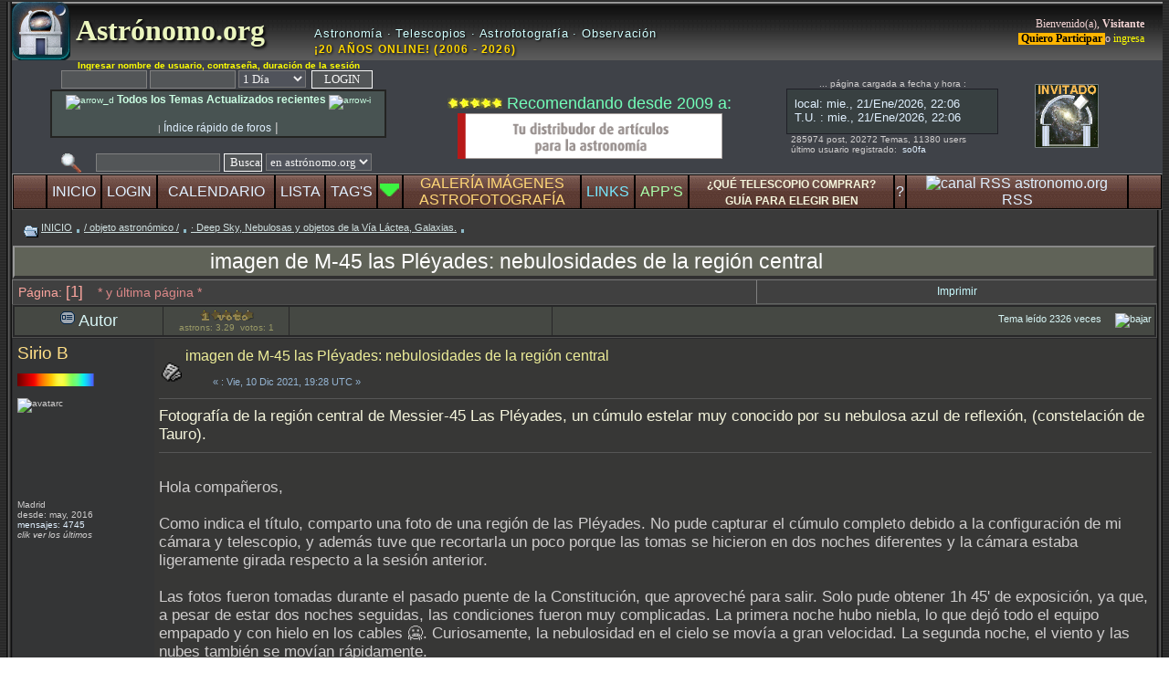

--- FILE ---
content_type: text/html; charset=ISO-8859-1
request_url: https://www.astronomo.org/foro/index.php?topic=32316.msg284464
body_size: 15552
content:
 <!DOCTYPE html>
<html lang="es">
<head>
<meta charset="ISO-8859-1">
<meta http-equiv="X-UA-Compatible" content="IE=edge">



	<link rel="stylesheet" type="text/css" href="https://www.astronomo.org/foro/Themes/black22_11final/style.css" media="screen">
	

	<script language="JavaScript" type="text/javascript"><!-- // --><![CDATA[
		var smf_theme_url = "https://www.astronomo.org/foro/Themes/black22_11final";
		var smf_images_url = "https://www.astronomo.org/foro/Themes/black22_11final/images";
		var smf_scripturl = "https://www.astronomo.org/foro/index.php?PHPSESSID=f4f6dk4rgujk97mmvhpjfmlt35&amp;";
		var smf_iso_case_folding = false;
		var smf_charset = "ISO-8859-1";
	// ]]></script>
	

	
	
 <meta name="viewport" content="width=1200, initial-scale=0.55, user-scalable=yes" >
 


<meta http-equiv="content-language" content="es" >
<meta name="rating" content="General">
<meta name="distribution" content="Global">

	






<meta name="copyright" content="&copy; 2026 Astr&oacute;nomo.org">





<meta name="description" content="Fotografía de la región central de Messier-45 Las Pléyades, un cúmulo estelar muy conocido por su nebulosa azul de reflexión, (constelación de Tauro).   Hola" />
		
<meta name="keywords" lang="es" content="imagen, m-45, pléyades:, nebulosidades, región, central, fotografía, messier-45, pléyades, cúmulo, estelar, nebulosa, azul, reflexión, constelación, tauro" />

<title>imagen de M-45 las Pléyades: nebulosidades de la región central</title>

	<link rel="canonical" href="https://www.astronomo.org/foro/index.php?PHPSESSID=f4f6dk4rgujk97mmvhpjfmlt35&amp;topic=32316.0" />
<link rel="alternate" hreflang="x-default" href="https://www.astronomo.org/foro/index.php?PHPSESSID=f4f6dk4rgujk97mmvhpjfmlt35&amp;topic=32316.0" />
<link rel="alternate" hreflang="es" href="https://www.astronomo.org/foro/index.php?PHPSESSID=f4f6dk4rgujk97mmvhpjfmlt35&amp;topic=32316.0" />
	<meta property="og:url" content="https://www.astronomo.org/foro/index.php?PHPSESSID=f4f6dk4rgujk97mmvhpjfmlt35&amp;topic=32316.0"/>
	
<!--	<link rel="index" href="https://www.astronomo.org/foro/index.php?PHPSESSID=f4f6dk4rgujk97mmvhpjfmlt35&amp;board=59.0" />   -->
<!--	<link rel="Start" href="https://www.astronomo.org/foro/index.php?PHPSESSID=f4f6dk4rgujk97mmvhpjfmlt35&amp;board=59.0" />     -->
		
	
<meta property="og:site_name" content="foro Astr&oacute;nomo.org"/>
<meta property="og:type" content="website" />
<meta property="og:title" content="imagen de M-45 las Pléyades: nebulosidades de la región central"/>
<meta property="og:description" content="Fotografía de la región central de Messier-45 Las Pléyades, un cúmulo estelar muy conocido por su nebulosa azul de reflexión, (constelación de Tauro).   Hola" />
    		
	
	
<!-- <meta property="og:image" content="" />    -->
<!-- <meta property="og:image:secure_url" content="" />     -->

<meta property="og:locale" content="es" />
<meta property="fb:admins" content="168977993252622" />

<link rel="apple-touch-icon" href="https://www.astronomo.org/apple-touch-icon.png">
<link rel="shortcut icon" href="https://www.astronomo.org/icon2.ico" />
<link rel="icon" type="image/gif" href="https://www.astronomo.org/icon2.gif" />

	<link rel="help" href="https://www.astronomo.org/foro/index.php?PHPSESSID=f4f6dk4rgujk97mmvhpjfmlt35&amp;action=help" />
	<link rel="search" href="https://www.astronomo.org/foro/index.php?PHPSESSID=f4f6dk4rgujk97mmvhpjfmlt35&amp;action=search" />
	<link rel="contents" href="https://www.astronomo.org/foro/index.php?PHPSESSID=f4f6dk4rgujk97mmvhpjfmlt35&amp;" />
	

<link rel="stylesheet" type="text/css" href="https://www.astronomo.org/foro/Themes/default/print.css" media="print">	
	
	
	<link rel="alternate" type="application/rss+xml" title="Astr&oacute;nomo.org - RSS" href="https://www.astronomo.org/foro/index.php?PHPSESSID=f4f6dk4rgujk97mmvhpjfmlt35&amp;type=rss;action=.xml" />
<!--	<link rel="prev" href="https://www.astronomo.org/foro/index.php?PHPSESSID=f4f6dk4rgujk97mmvhpjfmlt35&amp;topic=32316.0;prev_next=prev" />   -->
<!--	<link rel="next" href="https://www.astronomo.org/foro/index.php?PHPSESSID=f4f6dk4rgujk97mmvhpjfmlt35&amp;topic=32316.0;prev_next=next" />    -->
	
	
<script language="JavaScript" type="text/javascript" src="https://www.astronomo.org/foro/Themes/default/script.js" defer></script>

    <!-- App Indexing for Google Search -->
 <!--     <link href="android-app://com.quoord.tapatalkpro.activity/tapatalk/www.astronomo.org/foro/?location=post&amp;fid=59&amp;tid=32316&amp;perpage=30&amp;pid=284464&amp;channel=$channel" rel="alternate" />  -->
 <!--     <link href="ios-app://307880732/tapatalk/www.astronomo.org/foro/?location=post&amp;fid=59&amp;tid=32316&amp;perpage=30&amp;pid=284464&amp;channel=$channel" rel="alternate" />  -->
    
	
	

	<script defer language="JavaScript" type="text/javascript"><!-- // --><![CDATA[
		var current_header = true;

		function shrinkHeader(mode)
	{
			document.cookie = "upshrink=" + (mode ? 1 : 0);
			document.getElementById("upshrink").src = smf_images_url + (mode ? "/upshrink2.gif" : "/upshrink.gif");

			// --- NUEVO: Carga el iframe solo si se abre la persiana ---
			var elIframe = document.getElementById("persiana_iframe");
			if (!mode && elIframe && !elIframe.src) {
				elIframe.src = elIframe.getAttribute("data-src");
			}
			// ---------------------------------------------------------

			document.getElementById("upshrinkHeader").style.display = mode ? "none" : "";

			current_header = mode;
		}

	// ]]></script>
	

</head>


<body><header>
		 
		 <table style="margin-bottom: 2px; border-bottom:solid 2px #545454; outline:none;padding:2px;" align="center" width="1270" cellspacing="0" cellpadding="0" border="0">
		 <tr><td style="width: 6px;  background-image: url(https://www.astronomo.org/foro/Themes/black22_11final/images/leftback.gif); background-repeat: repeat-y;" valign="top"><img loading="eager" width="6px" height="18px" src="https://www.astronomo.org/foro/Themes/black22_11final/images/leftback.gif" alt="l" /></td>
		<td width="100%" style="background-color: #252525;" valign="middle">
		 		 
		 
	<div style="width: 100%; background-color: #3a3a3a;"><table width="100%" cellpadding="0" cellspacing="0" style="background-image: url(https://www.astronomo.org/foro/Themes/black22_11final/images/topbarmid.gif); background-repeat: repeat-x;">
		 <tr><td class="forum_name" width="4%">	 <a href="https://www.astronomo.org" name="inicio"><img align="top" src="https://www.astronomo.org/foro/Themes/black22_11final/images/logo20-128.png" alt="logo astronomo.org" width="64px" height="64px" title="astrónomo.org" /></a></td>
<td width="21%" class="forum_name" align="left">
    <a href="https://www.astronomo.org/foro/" style="color: #ebf5be; text-decoration: none; text-shadow: 2px 2px 3px #000; font-weight: bold;">
        &nbsp;Astr&oacute;nomo.org
    </a>
</td>

<td class="desforum" width="40%" align="left" valign="bottom">
    <div style="width: 100%; padding-bottom: 4px;">
        <span style="color: #D1FFFF; font-family: Verdana, sans-serif; font-size: 13px; letter-spacing: 0.8px; display: block; text-shadow: 1px 1px 2px #000;">
            Astronom&iacute;a &middot; Telescopios &middot; Astrofotograf&iacute;a &middot; Observaci&oacute;n
        </span>
        
        <span style="color: #FFD700; font-family: Verdana, sans-serif; font-size: 12px; font-weight: bold; letter-spacing: 1.2px; display: block; margin-top: 3px; text-shadow: 1px 1px 3px #000;">
            &iexcl;20 A&Ntilde;OS ONLINE! (2006 - 2026)
        </span>
    </div>
</td>


<td class="welcome" width="34%" valign="middle" align="right">
							  <small>Bienvenido(a), <b>Visitante</b><br /><a rel="nofollow" href="https://www.astronomo.org/foro/index.php?PHPSESSID=f4f6dk4rgujk97mmvhpjfmlt35&amp;action=reggister"><span style="color:black;background-color: #ffb500"><b>&nbsp;Quiero Participar </b></span></a> o <a rel="nofollow" href="https://www.astronomo.org/foro/index.php?PHPSESSID=f4f6dk4rgujk97mmvhpjfmlt35&amp;action=login"><span style="color:yellow">ingresa</span></a></small></td>	 
		 </tr></table><table align="center" width="100%" cellpadding="0" cellspacing="0" style="background-color: #3f4248; margin-bottom: 0px;">
<tr>

<td  align="center" width="346px" >

		
<div class="smalltext" align="center" >




  



							<script defer language="JavaScript" type="text/javascript" src="https://www.astronomo.org/foro/Themes/default/sha1.js" defer></script>

								<form action="https://www.astronomo.org/foro/index.php?PHPSESSID=f4f6dk4rgujk97mmvhpjfmlt35&amp;action=login2" method="post" accept-charset="ISO-8859-1" class="middletext" style="margin: 0px 0px 0px 0; " onsubmit="hashLoginPassword(this, 'ce4a8a464915640c31f6048efbeea4d9');">
								
								
								<div style="text-align: center;">
								

									<span class="smalltext" style="color:#ffff00" ><b>Ingresar nombre de usuario, contrase&ntilde;a, duraci&oacute;n de la sesi&oacute;n</b></span><br />
								
									<input type="hidden" name="hash_passwrd" value="" />								
									<input type="text" name="user" size="10" /> <input type="password" name="passwrd" size="10" />
			

							<select name="cookielength">
										<option value="60">1 Hora</option>
										<option value="1440" selected="selected">1 D&iacute;a</option>
										<option value="10080">1 Semana</option>
										<option value="43200">1 Mes</option>
										<option value="-1">Siempre</option>
									</select>
                                    
                  	&nbsp;<input style="width: 11ex; border:solid 1px" type="submit" value="LOGIN" />&nbsp;                  

		
												</div>
							</form>

	

	<div align="center" style="background-color: #485352;border: 2px solid #242422; margin:1px; padding:2px; WIDTH: 360px ; ">



<a href="https://www.astronomo.org/foro/index.php?PHPSESSID=f4f6dk4rgujk97mmvhpjfmlt35&amp;action=recenttopics" title="listado de temas actualizados (por +reciente)"><span style="color: #cbffe3"><img width="13px" height="12px" src="https://www.astronomo.org/foro/ico/flecha_d.gif" alt="arrow_d"/><big><b>  Todos los Temas Actualizados recientes </b></big><img width="13px" height="12px" src="https://www.astronomo.org/foro/ico/flecha_i.gif" alt="arrow-i"/></span></a>

<br />


<!-- <a href="https://www.astronomo.org/foro/index.php?PHPSESSID=f4f6dk4rgujk97mmvhpjfmlt35&amp;action=recent" title="ir directamente a lectura rápida de los últimos posts"><span style="color: #ffaacc"><big><b>LEER últimos post</b></big></span></a>   -->
<br />
<span class="smalltext"> | <a href="https://www.astronomo.org/foro/index.php?PHPSESSID=f4f6dk4rgujk97mmvhpjfmlt35&amp;action=sitemap" target="_blank"><big>Índice rápido de foros<big></a>  |</span>

</div>

				

	
<span style="font-size: 3px;"><br /></span>	 
	
	 <form action="https://www.astronomo.org/foro/index.php?PHPSESSID=f4f6dk4rgujk97mmvhpjfmlt35&amp;action=search2" method="post" accept-charset="ISO-8859-1" style="margin: 0;">
	<a rel="nofollow" href="https://www.astronomo.org/foro/index.php?PHPSESSID=f4f6dk4rgujk97mmvhpjfmlt35&amp;action=search;advanced">
	<img width="22px" height="22px" src="https://www.astronomo.org/foro/Themes/black22_11final/images/Filter3.gif" align="top" style="margin: 0 0ex;" title="Búsqueda Avanzada" alt="Búsqueda Avanzada" /></a>
&nbsp;&nbsp;
	<input type="text" name="search" value="" style="width: 130px;" />
<input type="submit" name="submit" value="Buscar" style="width: 7ex; border:solid 1px" />
	
	
	<select name="search_selection">
			<option value="entiresite" selected="selected">en astrónomo.org </option>
			<option value="entireforum">en todo subforo </option>
			<option value="thisbrd">en este subforo </option>
			<option value="thistopic">en este tema </option>
			<option value="members">usuarios </option>
	</select>&nbsp;
	<input type="hidden" name="advanced" value="0" />
	<input type="hidden" name="acttopic" value="32316" />
		<input type="hidden" name="actbrd" value="59" />

 
 
 				</form>

</div>

		 </td>	 


<td width="295px" align="center">
<div align="center">

<span style="font-size: 3px;"><br /></span>	 <img width="60px" height="12px" src="https://www.astronomo.org/foro/Themes/default/images/tr10.png" alt="recomendados por nuestro foro" border="0" />
<span style="color:#73ffb9"> Recomendando desde 2009 a:</span> <span style="font-size: 3px;"><br /></span>	 
<a rel="sponsored" target="_blank" href="https://www.astroshop.es/?affiliate_id=astronomo">
    <img src="https://www.nimax-img.de/banner/100/es/banner_333x50.gif" 
         width="290" 
         height="50" 
         border="0" 
         alt="astroshop" 
         loading="eager" 
         style="display: inline-block; vertical-align: middle; border: none;" />
</a>

<span style="font-size: 3px;"><br /></span>


</div></td>






				
<td width="365" align="center" style="margin:2px;" >
<table>
<tr>
<td colspan="2" class="smalltext" valign="middle" align="center" width="62%">


<span>... página cargada a fecha y hora :</span>

    <div align="center" style="background-color: #404142; border: 1px solid #202028; margin: 0 auto; padding: 0; width: 230px; height: 48px; overflow: hidden;">
        <iframe loading="eager" src="https://www.astronomo.org/foro/Themes/black22_11final/hora.html" frameborder="0" width="230" height="48" scrolling="no" style="display: block;">
        </iframe>
    </div>



<div align="left" style="margin-left:5px;">
285974 post, 20272 Temas, 11380&nbsp;users<br />



	 último usuario registrado: &nbsp;<a rel="nofollow" target="_blank" href="https://www.astronomo.org/foro/index.php?PHPSESSID=f4f6dk4rgujk97mmvhpjfmlt35&amp;action=profile;u=74868">so0fa </a>
    <span style="font-size: 2px;"><br /></span> 
 
</div>


 
     </td><td colspan="2"  width="38%" align="center" ><div width="100px" height="100px" align="center" ><img width="70px" height="70px" id="invitado" align="middle" src="https://www.astronomo.org/foro/Themes/black22_11final/images/blank-avatar-invitado.png" alt="avatar invitado" /></div></td>	


</tr>
</table>
		
	
		
				
 </td>
 </tr>



</table><nav><table align="center" width="100%" cellpadding="0" cellspacing="0" style="background-color: #000000; border-top: solid 1px #a0a0a0; border-left: solid 1px #808080; border-right: solid 1px #303030; border-bottom: solid 1px #505050;">
		
		
		
	
						  <tr>
						  
						  

			  
						  <td width="3%" style="background-image: url(https://www.astronomo.org/foro/Themes/black22_11final/images/buttonback.gif); border: solid 1px #000000;" align="center"> </td><td style="cursor: pointer; font-size: 16px; padding: 0px 0px 0px 0px; background-image: url(https://www.astronomo.org/foro/Themes/black22_11final/images/buttonback.gif); border: solid 1px #000000;" align="center" onmouseover="this.style.backgroundPosition='0 50px'" onmouseout="this.style.backgroundPosition='0 0px'">
										  <a rel="nofollow" href="https://www.astronomo.org/foro/index.php?PHPSESSID=f4f6dk4rgujk97mmvhpjfmlt35&amp;" title="ir o recargar Página INICIAL">INICIO</a></td><td style="cursor: pointer; font-size: 16px; padding: 0px 0px 0px 0px; background-image: url(https://www.astronomo.org/foro/Themes/black22_11final/images/buttonback.gif); border: solid 1px #000000;" align="center" onmouseover="this.style.backgroundPosition='0 50px'" onmouseout="this.style.backgroundPosition='0 0px'">
										  <a rel="nofollow" href="https://www.astronomo.org/foro/index.php?PHPSESSID=f4f6dk4rgujk97mmvhpjfmlt35&amp;action=login" title="identificación para entrar en el foro">LOGIN</a></td><td style="cursor: pointer; font-size: 16px; padding: 0px 0px 0px 0px; background-image: url(https://www.astronomo.org/foro/Themes/black22_11final/images/buttonback.gif); border: solid 1px #000000;" align="center" onmouseover="this.style.backgroundPosition='0 50px'" onmouseout="this.style.backgroundPosition='0 0px'">
										  <a href="https://www.astronomo.org/foro/index.php?PHPSESSID=f4f6dk4rgujk97mmvhpjfmlt35&amp;action=calendar" title="el calendario de eventos">CALENDARIO</a></td><td style="cursor: pointer; font-size: 16px; padding: 0px 0px 0px 0px; background-image: url(https://www.astronomo.org/foro/Themes/black22_11final/images/buttonback.gif); border: solid 1px #000000;" align="center" onmouseover="this.style.backgroundPosition='0 50px'" onmouseout="this.style.backgroundPosition='0 0px'">
										  <a rel="nofollow" href="https://www.astronomo.org/foro/index.php?PHPSESSID=f4f6dk4rgujk97mmvhpjfmlt35&amp;action=mlist" title="listado de usuarios">LISTA</a></td><td style="cursor: pointer; font-size: 16px; padding: 0px 0px 0px 0px; background-image: url(https://www.astronomo.org/foro/Themes/black22_11final/images/buttonback.gif); border: solid 1px #000000;" align="center" onmouseover="this.style.backgroundPosition='0 50px'" onmouseout="this.style.backgroundPosition='0 0px'">
										  <a rel="nofollow" href="https://www.astronomo.org/foro/index.php?PHPSESSID=f4f6dk4rgujk97mmvhpjfmlt35&amp;action=tags" title="nube de palabras/tags">TAG'S</a></td><td style="font-size: 16px; padding: 0px 0px 0px 0px; background-image: url(https://www.astronomo.org/foro/Themes/black22_11final/images/buttonback.gif); border: solid 1px #000000;" align="center"><a rel="nofollow" href="#" onclick="shrinkHeader(!current_header); return false;"><img width="21px" height="14px" id="upshrink" src="https://www.astronomo.org/foro/Themes/black22_11final/images/upshrink2.gif" alt="*" title="pulsa para abrir persiana de información, extra-links, planetario, satélites, últimos seísmos, día juliano, ..." style="margin: 0px 0;" border="0" /></a><img width="1px" height="1px" id="upshrinkTemp" src="https://www.astronomo.org/foro/Themes/black22_11final/images/blank.gif" alt="_" style="margin-right:0px;" /></td><td style="cursor: pointer; font-size: 16px; padding: 0px 0px 0px 0px; background-image: url(https://www.astronomo.org/foro/Themes/black22_11final/images/buttonback.gif); border: solid 1px #000000;" align="center" onmouseover="this.style.backgroundPosition='0 50px'" onmouseout="this.style.backgroundPosition='0 0px'">
										  <a href="https://www.astronomo.org/foro/index.php?PHPSESSID=f4f6dk4rgujk97mmvhpjfmlt35&amp;action=mgallery" title="Galería de Imágenes / Álbum de Fotografías"><span style="color: #ffd777;">GALERÍA IMÁGENES<BR>ASTROFOTOGRAFÍA</span></a></td><td style="cursor: pointer; font-size: 16px; padding: 0px 0px 0px 0px; background-image: url(https://www.astronomo.org/foro/Themes/black22_11final/images/buttonback.gif); border: solid 1px #000000;" align="center" onmouseover="this.style.backgroundPosition='0 50px'" onmouseout="this.style.backgroundPosition='0 0px'">
										  <a rel="nofollow" href="https://www.astronomo.org/foro/index.php?PHPSESSID=f4f6dk4rgujk97mmvhpjfmlt35&amp;action=links" title="directorio y listado de LINKS externos recomendados"><span style="color: #77e8ff;">LINKS</span></a></td><td style="cursor: pointer; font-size: 16px; padding: 0px 0px 0px 0px; background-image: url(https://www.astronomo.org/foro/Themes/black22_11final/images/buttonback.gif); border: solid 1px #000000;" align="center" onmouseover="this.style.backgroundPosition='0 50px'" onmouseout="this.style.backgroundPosition='0 0px'">
										 <a rel="nofollow" href="https://www.astronomo.org/foro/index.php?PHPSESSID=f4f6dk4rgujk97mmvhpjfmlt35&amp;action=links;cat=6" title="colección de SOFTWARE recomendado"><span style="color: #aaffaa;">APP'S</span></a></td><td style="cursor: pointer; font-size: 16px; padding: 0px 0px 0px 0px; background-image: url(https://www.astronomo.org/foro/Themes/black22_11final/images/buttonback.gif); border: solid 1px #000000;" align="center" onmouseover="this.style.backgroundPosition='0 50px'" onmouseout="this.style.backgroundPosition='0 0px'">
										  <a rel="nofollow" href="https://www.astronomo.org/foro/index.php?PHPSESSID=f4f6dk4rgujk97mmvhpjfmlt35&amp;action=pages;sa=1" title="guía de compra con valoraciones para telescopios y material astronómico * comparativa *"><span style="color:beige;font-weight:bold; font-size:12px;">¿QUÉ TELESCOPIO COMPRAR?<BR> GUÍA PARA ELEGIR BIEN</span></a></td><td style="cursor: pointer; font-size: 16px; padding: 0px 0px 0px 0px; background-image: url(https://www.astronomo.org/foro/Themes/black22_11final/images/buttonback.gif); border: solid 1px #000000;" align="center" onmouseover="this.style.backgroundPosition='0 50px'" onmouseout="this.style.backgroundPosition='0 0px'"><a rel="nofollow" href="https://www.astronomo.org/foro/index.php?PHPSESSID=f4f6dk4rgujk97mmvhpjfmlt35&amp;action=help" title="ayuda del foro">?</a></td><td style="cursor: pointer; font-size: 16px; padding: 0px 0px 0px 0px; background-image: url(https://www.astronomo.org/foro/Themes/black22_11final/images/buttonback.gif); border: solid 1px #000000;" align="center" onmouseover="this.style.backgroundPosition='0 50px'" onmouseout="this.style.backgroundPosition='0 0px'"><a rel="nofollow" href="https://www.astronomo.org/foro/index.php?PHPSESSID=f4f6dk4rgujk97mmvhpjfmlt35&amp;type=rss;action=.xml" title="canal RSS de astronomo.org"><img src="https://www.astronomo.org/foro/Themes/default/images/socialbookmarks/rss2.png" width="16px" height="16px" title="RSS" alt="canal RSS astronomo.org" /><br />RSS</a></td><td width="3%" style="background-image: url(https://www.astronomo.org/foro/Themes/black22_11final/images/buttonback.gif); border: solid 1px #000000;" align="center"> </td>

	</tr>	</table></nav>
	
	
	<div id="upshrinkHeader" style="display: none;">
		<iframe id="persiana_iframe" data-src="https://www.astronomo.org/foro/Themes/black22_11final/cabezapplets2.html" width="100%" height="245" frameborder="0" scrolling="no" style="display: block;"></iframe> 
	</div>
	
	
<!--    linea borrada sebas -->	

</header><main>		  
		  <table width="100%" cellpadding="0" cellspacing="0" border="0">
		  <tr>
					 <td id="bodyarea" style="padding: 0px;">
					 
   <table width="100%">

<tr><td><a rel="nofollow" name="top"></a>
<a rel="nofollow" name="msg284439"></a>
</table>
  
   <table width="100%" cellpadding="4" cellspacing="0">
   

					 </table>    
          
<table align="center" width="100%" cellpadding="2" cellspacing="1">

		  <tr>
					 <td  width="100%" align="left" valign="bottom"><nav class="nav" style="font-size: 11px; padding: 4px 10px 6px 10px;"><img align="middle" src="https://www.astronomo.org/foro/Themes/black22_11final/images/icons/folder_open.gif" width="16px" height="13px" alt="folder" /> 
		  <u><a rel="nofollow" href="https://www.astronomo.org/foro/index.php?PHPSESSID=f4f6dk4rgujk97mmvhpjfmlt35&amp;" class="nav">INICIO</a></u> <img align="middle" src="https://www.astronomo.org/foro/Themes/black22_11final/images/icons/folder_open2.gif" width="7px" height="10px" alt="point" /> <u><a rel="nofollow" href="https://www.astronomo.org/foro/index.php?PHPSESSID=f4f6dk4rgujk97mmvhpjfmlt35&amp;#9" class="nav">/ objeto astronómico /</a></u> <img align="middle" src="https://www.astronomo.org/foro/Themes/black22_11final/images/icons/folder_open2.gif" width="7px" height="10px" alt="point" /> <u><a rel="nofollow" href="https://www.astronomo.org/foro/index.php?PHPSESSID=f4f6dk4rgujk97mmvhpjfmlt35&amp;board=59.0" class="nav">·  Deep Sky, Nebulosas y objetos de la Vía Láctea, Galaxias.</a></u> <img align="middle" src="https://www.astronomo.org/foro/Themes/black22_11final/images/icons/folder_open2.gif" width="7px" height="10px" alt="point" /> </nav></td></tr><tr align="center" width="100%"><td align="center" width="94%" style="padding-right: 150px; border-left: solid 2px #989898;border-bottom: solid 3px #303030;border-right: solid 3px #303030;border-top: solid 2px #888888;background-color:#606358;">
			<h1 class="sharedownloadseo_hxn"><a style="color:#ffffff;" href="https://www.astronomo.org/foro/index.php?PHPSESSID=f4f6dk4rgujk97mmvhpjfmlt35&amp;topic=32316.0" >imagen de M-45 las Pléyades: nebulosidades de la región central</a></h1></td></tr>
          
                    
		  

		 
</table>




								<table align="center" cellpadding="3" cellspacing="0" width="100%" >
										  <tr>
													 <td width="65%" class="catbg_mess" style="color:#fba59e; border-top: solid 1px #757575; border-left: solid 1px #757575; padding: 3px 6px 3px 6px;"><nav style="font-size: 14px;">
																	P&aacute;gina: <big>[1]</big>    &nbsp;&nbsp;<span style="color: #DB8888;">
 * y última página *</span>
													 </nav></td>

													 <td nowrap="nowrap" class="catbg_mess" style="border-left: solid 1px #808080;border-right: solid 1px #303030;border-top: solid 1px #757575;border-bottom: solid 1px #606361; font-size: 10px; padding: 4px 8px 4px 8px;" align="center" onmouseover="this.style.backgroundColor='#505050'" onmouseout="this.style.backgroundColor='#404040'"><a rel="nofollow" href="https://www.astronomo.org/foro/index.php?PHPSESSID=f4f6dk4rgujk97mmvhpjfmlt35&amp;action=printpage;topic=32316.0" target="_blank">Imprimir</a></td>



										  </tr>
								</table>




<table width="100%" cellpadding="3" cellspacing="1" border="0" class="tborder" >

		  <tr class="titlebg" >
					 <td valign="middle" align="center" width="13%" >
								<img width="16px" height="16px" align="top" src="https://www.astronomo.org/foro/Themes/black22_11final/images/topic/normal_post.gif" alt="clase" /> Autor
					 </td>
			
<td valign="middle" align="center" width="11%" > 
						<div class="smalltext" style="color:#999966"><img width="60px" height="12px" src="https://www.astronomo.org/foro/Themes/default/images/tr55.png" alt="rat55" /><br />astrons: 3.29&nbsp;&nbsp;votos: 1</div>


				</td>
				<td valign="middle" align="center" width="23%" >
					 </td>   

	<td width="53%" align="right" valign="middle" style="padding-left: 4px; padding-down: 2px;font-size:0.6em;" ><aside>
						Tema le&iacute;do 2326 veces<a align="right" rel="nofollow" href="#bot">&nbsp;&nbsp;&nbsp;&nbsp;
 <img width="29px" height="18px" src="https://www.astronomo.org/foro/ico/triArrowDown.gif" 
 alt="bajar" title="bajar la página" /></a></aside>
</td>				 
		  </tr>

</table>


<form action="https://www.astronomo.org/foro/index.php?PHPSESSID=f4f6dk4rgujk97mmvhpjfmlt35&amp;action=quickmod2;topic=32316.0" method="post" name="quickModForm" id="quickModForm" style="margin: 0;" onsubmit="return in_edit_mode == 1 ? modify_save('ce4a8a464915640c31f6048efbeea4d9') : confirm('&#191;Est&#225;s seguro que deseas hacer esto?');">
<table cellpadding="0" cellspacing="0" border="0" width="100%" class="bordercolor">		  


		  <tr><td style="padding: 1px 1px 4px 1px;">
					 <table width="100%" cellpadding="0" cellspacing="0" border="0">
								<tr><td class="windowbg">
										  <table width="100%" cellpadding="5" cellspacing="0" style="table-layout: fixed;">
													 <tr>
	<aside>		 
																<td rowspan="2" valign="top" width="12%" style="overflow: hidden;">
																		  <span class="titulodorado"><a rel="nofollow"  href="https://www.astronomo.org/foro/index.php?PHPSESSID=f4f6dk4rgujk97mmvhpjfmlt35&amp;action=profile;u=12430" title="Ver perfil de Sirio B">Sirio B</a></span>
																		  <div class="smalltext">
																					 <br /><img width="98px" height="14px" src="https://www.astronomo.org/foro/Themes/black22_11final/images/sp44.gif" alt="**" border="0" /><br />
 <br /><div style="overflow: hidden; width:100px; height:100px"><img src="https://www.astronomo.org/foro/avatars_pujats/avatar_12430.png" alt="avatarc" class="avatar" border="0" /></div><br /> 
  Madrid&nbsp;
 <br />  
                                                                desde:  may, 2016<br />
                                                                
  <a rel="nofollow" href="https://www.astronomo.org/foro/index.php?PHPSESSID=f4f6dk4rgujk97mmvhpjfmlt35&amp;action=profile;u=12430;sa=showPosts">mensajes: 4745</a>
  <br /><i> clik ver los últimos </i>
  
 <br /><br />



 <br /> <br /><br />
  </div>
		</td></aside>
		<td valign="top" width="85%" height="100%" class="windowbg_m">
  <table  width="100%" border="0"><tr>
 
	<td valign="bottom"><img width="22px" height="22px" src="https://www.astronomo.org/foro/Themes/black22_11final/images/post/xx.gif" alt="icono-mensaje" border="0" /></td>

	 <td width="99%" align="left" valign="middle">
		<div id="subject_284439">
		
		<a class="sharedownloadseo_hx2" style="font-weight: normal; color:#eeee99;" href="https://www.astronomo.org/foro/index.php?PHPSESSID=f4f6dk4rgujk97mmvhpjfmlt35&amp;topic=32316.msg284439#msg284439">imagen de M-45 las Pléyades: nebulosidades de la región central</a>
 
									</div>
					
						<div class="smalltext" style="font-size:8pt; padding-left: 30px; color:#95b5d3;" align="left"><br />&#171; <u></u> : Vie, 10 Dic 2021, 19:28 UTC &#187;</div></td>
						<nav>															 

															</nav></tr></table>
							<hr width="100%" size="1" class="hrcolor" />
							<div class="post"><span style="color: beige;">Fotografía de la región central de Messier-45 Las Pléyades, un cúmulo estelar muy conocido por su nebulosa azul de reflexión, (constelación de Tauro). </span><br /><hr /><br />Hola compañeros,<br /><br />Como indica el título, comparto una foto de una región de las Pléyades. No pude capturar el cúmulo completo debido a la configuración de mi cámara y telescopio, y además tuve que recortarla un poco porque las tomas se hicieron en dos noches diferentes y la cámara estaba ligeramente girada respecto a la sesión anterior.<br /><br />Las fotos fueron tomadas durante el pasado puente de la Constitución, que aproveché para salir. Solo pude obtener 1h 45&#039; de exposición, ya que, a pesar de estar dos noches seguidas, las condiciones fueron muy complicadas. La primera noche hubo niebla, lo que dejó todo el equipo empapado y con hielo en los cables &#129398;. Curiosamente, la nebulosidad en el cielo se movía a gran velocidad. La segunda noche, el viento y las nubes también se movían rápidamente.<br /><br />Tuve problemas con la gráfica en declinación (DEC) ambas noches, revisé los cables y no encontré la causa. La segunda noche ajusté el backlash en DEC y mejoró mucho, pero cada cierto número de tomas se desajustaba, así que tenía que parar el guiado y reiniciarlo. No sé si fue por las condiciones o por otra razón. Si alguien puede darme algún consejo sobre esto, se lo agradecería mucho.<br /><br />En total, son 35 tomas de 60 segundos del primer día y 35 de 120 segundos del segundo día. Las Pléyades son un cúmulo de estrellas con una bonita nebulosa de reflexión azul. Contiene más de 3000 estrellas, está a unos 400 años luz de distancia y ocupa unos 300 años luz. Ubicada cerca de la constelación de Tauro, es visible a simple vista.<br /><br />Espero los comentarios y que guste la foto. Creo que es la última foto que podré tomar este año, ya que no creo que pueda salir hasta después de las fiestas.<br /><br />Saludos.<br /><br /><img src="https://i.postimg.cc/dtJk1Tbb/Pleyades-2021-pixi-texto.png" alt="M45 región central" width="1024" height="755" loading="lazy" border="0" /> &nbsp; </div>
						</td>
					</tr>
													 <tr>
						<td colspan="1" valign="bottom" width="100%" class="windowbg" style="background-color: #353637;">
				  <table  width="100%" border="0" style="table-layout: fixed;"><tr>
					 <td align="left" colspan="2" class="smalltext" width="100%">
					 </td>
				  </tr><tr >
<td width="500px" colspan="2" >
<hr width="100%" size="1" class="hrcolor" />
		  							
	  </td></tr><tr>
	  <td width="500px" colspan="2">
					<div style="text-align: right;"><span style="font-size: xx-small;">
								- - -
</span></div></td></tr></table>
												</td>
										</tr>
									</table>
								</td></tr>
					 </table><hr width="100%" size="1" class="hrcolor" />
		  </td></tr>

		  <tr><td style="padding: 1px 1px 4px 1px;">
					 <a rel="nofollow" name="msg284458"></a>
					 <table width="100%" cellpadding="0" cellspacing="0" border="0">
								<tr><td class="windowbg2">
										  <table width="100%" cellpadding="5" cellspacing="0" style="table-layout: fixed;">
													 <tr>
	<aside>		 
																<td rowspan="2" valign="top" width="12%" style="overflow: hidden;">
																		  <span class="titulodorado"><a rel="nofollow"  href="https://www.astronomo.org/foro/index.php?PHPSESSID=f4f6dk4rgujk97mmvhpjfmlt35&amp;action=profile;u=12430" title="Ver perfil de Sirio B">Sirio B</a></span>
																		  <div class="smalltext">
																					 <br /><img width="98px" height="14px" src="https://www.astronomo.org/foro/Themes/black22_11final/images/sp44.gif" alt="**" border="0" /><br />
 <br /><div style="overflow: hidden; width:100px; height:100px"><img src="https://www.astronomo.org/foro/avatars_pujats/avatar_12430.png" alt="avatarc" class="avatar" border="0" /></div><br /> 
  Madrid&nbsp;
 <br />  
                                                                desde:  may, 2016<br />
                                                                
  <a rel="nofollow" href="https://www.astronomo.org/foro/index.php?PHPSESSID=f4f6dk4rgujk97mmvhpjfmlt35&amp;action=profile;u=12430;sa=showPosts">mensajes: 4745</a>
  <br /><i> clik ver los últimos </i>
  
 <br /><br />



 <br /> <br /><br />
  </div>
		</td></aside>
		<td valign="top" width="85%" height="100%" class="windowbg_m2">
  <table  width="100%" border="0"><tr>
 
	<td valign="bottom"><img width="22px" height="22px" src="https://www.astronomo.org/foro/Themes/black22_11final/images/post/xx.gif" alt="icono-mensaje" border="0" /></td>

	 <td width="99%" align="left" valign="middle">
		<div id="subject_284458">
			
		<a rel="nofollow" class="sharedownloadseo_hx2bis" style="color:goldenrod;" href="https://www.astronomo.org/foro/index.php?PHPSESSID=f4f6dk4rgujk97mmvhpjfmlt35&amp;topic=32316.msg284458#msg284458">re.:  M45 Las Pleyades región central</a>
 
									</div>
					
						<div class="smalltext" style="font-size:8pt; padding-left: 30px; color:#95b5d3;" align="left"><br />&#171; <u>respuesta #1</u> : Sáb, 11 Dic 2021, 18:23 UTC &#187;</div></td>
						<nav>															 

															</nav></tr></table>
							<hr width="100%" size="1" class="hrcolor" />
							<div class="post">Hola, sigo a vueltas con esta foto, que tanto me costo obtener por las malas condiciones, veo que no ha habido comentarios, por lo que deduzco que no la veis correcta, así que pongo una con mas contraste aunque se pierde nebulosidad a ver si la veis mejor, también pongo un jpg de como era el resultado del apilado con pixi antes de procesarla y un enlace para descargar el apilado en xsif para que se pueda procesar, podéis descargarla durante un tiempo pesa algo mas de un GB, animaros a procesarla cada uno tiene su forma de procesar a lo mejor alguno le puede sacar mas partido que yo, así me serviría de aprendizaje para mejorar, y que me comentéis como veis que ha sido la captura y el procesado.<br /><br />Aquí con mas &nbsp;contraste.<br /><br /><img src="https://i.postimg.cc/LXg8F03Q/Pleyades-2021-pixi-mas-contraste.png" alt="" width="1024" height="755" loading="lazy" border="0" /> <br /><br />Aquí la foto del resultado del apilado con pixi.<br /><br /><img src="https://i.postimg.cc/d0xVXKrT/drizzle-integration.jpg" alt="" width="1024" height="774" loading="lazy" border="0" /><br /><br />Y aquí el enlace de descarga del XSIF<br /><br /><a href="https://drive.google.com/file/d/182RSiUjbCOt6HdQ1bn4X1hu5xiXdbeuP/view?usp=sharing" target="_blank" rel="dofollow">https://drive.google.com/file/d/182RSiUjbCOt6HdQ1bn4X1hu5xiXdbeuP/view?usp=sharing</a></div>
						</td>
					</tr>
													 <tr>
						<td colspan="1" valign="bottom" width="100%" class="windowbg" style="background-color: #353637;">
				  <table  width="100%" border="0" style="table-layout: fixed;"><tr>
					 <td align="left" colspan="2" class="smalltext" width="100%">
					 </td>
				  </tr><tr >
<td width="500px" colspan="2" >
<hr width="100%" size="1" class="hrcolor" />
		  							
	  </td></tr><tr>
	  <td width="500px" colspan="2">
					<div style="text-align: right;"><span style="font-size: xx-small;">
								- - -
</span></div></td></tr></table>
												</td>
										</tr>
									</table>
								</td></tr>
					 </table><hr width="100%" size="1" class="hrcolor" />
		  </td></tr>

		  <tr><td style="padding: 1px 1px 4px 1px;">
					 <a rel="nofollow" name="msg284462"></a>
					 <table width="100%" cellpadding="0" cellspacing="0" border="0">
								<tr><td class="windowbg">
										  <table width="100%" cellpadding="5" cellspacing="0" style="table-layout: fixed;">
													 <tr>
	<aside>		 
																<td rowspan="2" valign="top" width="12%" style="overflow: hidden;">
																		  <span class="titulodorado"><a rel="nofollow"  href="https://www.astronomo.org/foro/index.php?PHPSESSID=f4f6dk4rgujk97mmvhpjfmlt35&amp;action=profile;u=69516" title="Ver perfil de monos">monos</a></span>
																		  <div class="smalltext">
																					 <br /><img width="98px" height="14px" src="https://www.astronomo.org/foro/Themes/black22_11final/images/sp42.gif" alt="**" border="0" /><br />
 <br /><div style="overflow: hidden; width:100px; height:100px"><img src="https://www.astronomo.org/foro/avatars_pujats/avatar_69516.png" alt="avatarc" class="avatar" border="0" /></div><br /> 
  SE España&nbsp;
 <br />  
                                                                desde:  may, 2021<br />
                                                                
  <a rel="nofollow" href="https://www.astronomo.org/foro/index.php?PHPSESSID=f4f6dk4rgujk97mmvhpjfmlt35&amp;action=profile;u=69516;sa=showPosts">mensajes: 3012</a>
  <br /><i> clik ver los últimos </i>
  
 <br /><br />




													 <a href="https://messiersky.blogspot.com/" title="MessierSky" target="_blank"  rel="nofollow"><img width="16px" height="16px" src="https://www.astronomo.org/foro/Themes/black22_11final/images/www_sm.gif" alt="WWW" border="0" /></a> <br /> <br /><br />
  </div>
		</td></aside>
		<td valign="top" width="85%" height="100%" class="windowbg_m">
  <table  width="100%" border="0"><tr>
 
	<td valign="bottom"><img width="22px" height="22px" src="https://www.astronomo.org/foro/Themes/black22_11final/images/post/xx.gif" alt="icono-mensaje" border="0" /></td>

	 <td width="99%" align="left" valign="middle">
		<div id="subject_284462">
			
		<a rel="nofollow" class="sharedownloadseo_hx2bis" style="color:goldenrod;" href="https://www.astronomo.org/foro/index.php?PHPSESSID=f4f6dk4rgujk97mmvhpjfmlt35&amp;topic=32316.msg284462#msg284462">re.:  M45 Las Pleyades región central</a>
 
									</div>
					
						<div class="smalltext" style="font-size:8pt; padding-left: 30px; color:#95b5d3;" align="left"><br />&#171; <u>respuesta #2</u> : Sáb, 11 Dic 2021, 18:42 UTC &#187;</div></td>
						<nav>															 

															</nav></tr></table>
							<hr width="100%" size="1" class="hrcolor" />
							<div class="post">Si te digo la verdad a mi me gusta mas tal cual sale del apilado que tras el procesado. Me da mas la sensación de estar mirando a través del ocular. Pero no me hagas mucho caso. Respecto al seguimiento a veces yo he tenido problemas debidos a un seeing nefasto en el que las estrellas bailaban tanto que me fastidiaban el guiado. Por lo general intento huir de las noches de seeing mas malas por ese concepto a menos que sean excepcionalmente transparentes y compense por ello. No se si este es tu mismo caso o no... solo lo decía para dar ideas.</div>
						</td>
					</tr>
													 <tr>
						<td colspan="1" valign="bottom" width="100%" class="windowbg" style="background-color: #353637;">
				  <table  width="100%" border="0" style="table-layout: fixed;"><tr>
					 <td align="left" colspan="2" class="smalltext" width="100%">
					 </td>
				  </tr><tr >
<td width="500px" colspan="2" >
<hr width="100%" size="1" class="hrcolor" />
		  							
	  </td></tr><tr>
	  <td width="500px" colspan="2">
					<div style="text-align: right;"><span style="font-size: xx-small;">
								- - -
</span></div></td></tr></table>
												</td>
										</tr>
									</table>
								</td></tr>
					 </table><hr width="100%" size="1" class="hrcolor" />
		  </td></tr>

		  <tr><td style="padding: 1px 1px 4px 1px;">
					 <a rel="nofollow" name="msg284464"></a><a rel="nofollow" name="new"></a>
					 <table width="100%" cellpadding="0" cellspacing="0" border="0">
								<tr><td class="windowbg2">
										  <table width="100%" cellpadding="5" cellspacing="0" style="table-layout: fixed;">
													 <tr>
	<aside>		 
																<td rowspan="2" valign="top" width="12%" style="overflow: hidden;">
																		  <span class="titulodorado"><a rel="nofollow"  href="https://www.astronomo.org/foro/index.php?PHPSESSID=f4f6dk4rgujk97mmvhpjfmlt35&amp;action=profile;u=12430" title="Ver perfil de Sirio B">Sirio B</a></span>
																		  <div class="smalltext">
																					 <br /><img width="98px" height="14px" src="https://www.astronomo.org/foro/Themes/black22_11final/images/sp44.gif" alt="**" border="0" /><br />
 <br /><div style="overflow: hidden; width:100px; height:100px"><img src="https://www.astronomo.org/foro/avatars_pujats/avatar_12430.png" alt="avatarc" class="avatar" border="0" /></div><br /> 
  Madrid&nbsp;
 <br />  
                                                                desde:  may, 2016<br />
                                                                
  <a rel="nofollow" href="https://www.astronomo.org/foro/index.php?PHPSESSID=f4f6dk4rgujk97mmvhpjfmlt35&amp;action=profile;u=12430;sa=showPosts">mensajes: 4745</a>
  <br /><i> clik ver los últimos </i>
  
 <br /><br />



 <br /> <br /><br />
  </div>
		</td></aside>
		<td valign="top" width="85%" height="100%" class="windowbg_m2">
  <table  width="100%" border="0"><tr>
 
	<td valign="bottom"><img width="22px" height="22px" src="https://www.astronomo.org/foro/Themes/black22_11final/images/post/xx.gif" alt="icono-mensaje" border="0" /></td>

	 <td width="99%" align="left" valign="middle">
		<div id="subject_284464">
			
		<a rel="nofollow" class="sharedownloadseo_hx2bis" style="color:goldenrod;" href="https://www.astronomo.org/foro/index.php?PHPSESSID=f4f6dk4rgujk97mmvhpjfmlt35&amp;topic=32316.msg284464#msg284464">re.:  M45 Las Pleyades región central</a>
 
									</div>
					
						<div class="smalltext" style="font-size:8pt; padding-left: 30px; color:#95b5d3;" align="left"><br />&#171; <u>respuesta #3</u> : Sáb, 11 Dic 2021, 19:18 UTC &#187;</div></td>
						<nav>															 

															</nav></tr></table>
							<hr width="100%" size="1" class="hrcolor" />
							<div class="post">Gracias compañero por los comentarios y tu sincera opinión , la verdad es que el procesado ha sido complicado por el poco tiempo y por que las tomas tampoco eran excepcionales, efectivamente las 2 noches fueron de condiciones muy malas meteoblue daba un jet stream de mas de 50 m/seg, me gustaría poder elegir mas cuando voy a salir con ele telescopio, pero solo puedo algunos fines de semana cuando voy al chalet de mi madre, y por eso aprovechando el puente, me puse al lio, tengo que ver si me vuelve a pasar lo del guiado en dec un día con mejores condiciones. <br />También he puesto un enlace para que os descarguéis el apilado, a ver si con otra forma de procesar queda mejor uno intenta hacerlo lo mejor posible pero no siempre se acierta, animaros a darle una vuelta.<br />Saludos </div>
						</td>
					</tr>
													 <tr>
						<td colspan="1" valign="bottom" width="100%" class="windowbg" style="background-color: #353637;">
				  <table  width="100%" border="0" style="table-layout: fixed;"><tr>
					 <td align="left" colspan="2" class="smalltext" width="100%">
					 </td>
				  </tr><tr >
<td width="500px" colspan="2" >
<hr width="100%" size="1" class="hrcolor" />
		  							
	  </td></tr><tr>
	  <td width="500px" colspan="2">
<div style="text-align: right;"><span style="font-size: 8px;">&#171; &Uacute;lt. modif.: Sáb, 11 Dic 2021, 19:27 UTC por Sirio B &#187;</span></div>
					<div style="text-align: right;"><span style="font-size: xx-small;">
								- - -
</span></div></td></tr></table>
												</td>
										</tr>
									</table>
								</td></tr>
					 </table><hr width="100%" size="1" class="hrcolor" />
		  </td></tr>

		  <tr><td style="padding: 1px 1px 4px 1px;">
					 <a rel="nofollow" name="msg284465"></a>
					 <table width="100%" cellpadding="0" cellspacing="0" border="0">
								<tr><td class="windowbg">
										  <table width="100%" cellpadding="5" cellspacing="0" style="table-layout: fixed;">
													 <tr>
	<aside>		 
																<td rowspan="2" valign="top" width="12%" style="overflow: hidden;">
																		  <span class="titulodorado"><a rel="nofollow"  href="https://www.astronomo.org/foro/index.php?PHPSESSID=f4f6dk4rgujk97mmvhpjfmlt35&amp;action=profile;u=10546" title="Ver perfil de madaleno">madaleno</a></span>
																		  <div class="smalltext">
																					 <br /><img width="98px" height="14px" src="https://www.astronomo.org/foro/Themes/black22_11final/images/sp45.gif" alt="**" border="0" /><br />
 <br /><div style="overflow: hidden; width:100px; height:100px"><img src="https://www.astronomo.org/foro/avatars_pujats/avatar_10546.png" alt="avatarc" class="avatar" border="0" /></div><br /> 
  Bustarviejo (Madrid)&nbsp;
 <br />  
                                                                desde:  jun, 2015<br />
                                                                
  <a rel="nofollow" href="https://www.astronomo.org/foro/index.php?PHPSESSID=f4f6dk4rgujk97mmvhpjfmlt35&amp;action=profile;u=10546;sa=showPosts">mensajes: 5197</a>
  <br /><i> clik ver los últimos </i>
  
 <br /><br />



 <br /> <br /><br />
  </div>
		</td></aside>
		<td valign="top" width="85%" height="100%" class="windowbg_m">
  <table  width="100%" border="0"><tr>
 
	<td valign="bottom"><img width="22px" height="22px" src="https://www.astronomo.org/foro/Themes/black22_11final/images/post/xx.gif" alt="icono-mensaje" border="0" /></td>

	 <td width="99%" align="left" valign="middle">
		<div id="subject_284465">
			
		<a rel="nofollow" class="sharedownloadseo_hx2bis" style="color:goldenrod;" href="https://www.astronomo.org/foro/index.php?PHPSESSID=f4f6dk4rgujk97mmvhpjfmlt35&amp;topic=32316.msg284465#msg284465">re.:  M45 Las Pleyades región central</a>
 
									</div>
					
						<div class="smalltext" style="font-size:8pt; padding-left: 30px; color:#95b5d3;" align="left"><br />&#171; <u>respuesta #4</u> : Sáb, 11 Dic 2021, 19:26 UTC &#187;</div></td>
						<nav>															 

															</nav></tr></table>
							<hr width="100%" size="1" class="hrcolor" />
							<div class="post">Hola Carlos, Las Pléyades son complicadas con tanto rango dinámico, las estrellas se queman enseguida y lo mejor es hacer tomas cortas y mas cantidad con gain 0 para aprovechar el máximo rango dinámico.<br /><br /><center><table style="width:90%;height:64px;padding: 10px; text-align: center; margin: 0 1ex 2ex 1ex;border: 2px dashed #cc5566"><tr><td>Parte del contenido est&aacute; bloqueado al no estar registrado como usuario del foro<br>...</td></tr></table></center><br /><br /></div>
						</td>
					</tr>
													 <tr>
						<td colspan="1" valign="bottom" width="100%" class="windowbg" style="background-color: #353637;">
				  <table  width="100%" border="0" style="table-layout: fixed;"><tr>
					 <td align="left" colspan="2" class="smalltext" width="100%">
					 </td>
				  </tr><tr >
<td width="500px" colspan="2" >
<hr width="100%" size="1" class="hrcolor" />
		  							
	  </td></tr><tr>
	  <td width="500px" colspan="2">
					<div style="text-align: right;"><span style="font-size: xx-small;">
								- - -
</span></div></td></tr></table>
												</td>
										</tr>
									</table>
								</td></tr>
					 </table><hr width="100%" size="1" class="hrcolor" />
		  </td></tr>

		  <tr><td style="padding: 1px 1px 4px 1px;">
					 <a rel="nofollow" name="msg284468"></a>
					 <table width="100%" cellpadding="0" cellspacing="0" border="0">
								<tr><td class="windowbg2">
										  <table width="100%" cellpadding="5" cellspacing="0" style="table-layout: fixed;">
													 <tr>
	<aside>		 
																<td rowspan="2" valign="top" width="12%" style="overflow: hidden;">
																		  <span class="titulodorado"><a rel="nofollow"  href="https://www.astronomo.org/foro/index.php?PHPSESSID=f4f6dk4rgujk97mmvhpjfmlt35&amp;action=profile;u=12430" title="Ver perfil de Sirio B">Sirio B</a></span>
																		  <div class="smalltext">
																					 <br /><img width="98px" height="14px" src="https://www.astronomo.org/foro/Themes/black22_11final/images/sp44.gif" alt="**" border="0" /><br />
 <br /><div style="overflow: hidden; width:100px; height:100px"><img src="https://www.astronomo.org/foro/avatars_pujats/avatar_12430.png" alt="avatarc" class="avatar" border="0" /></div><br /> 
  Madrid&nbsp;
 <br />  
                                                                desde:  may, 2016<br />
                                                                
  <a rel="nofollow" href="https://www.astronomo.org/foro/index.php?PHPSESSID=f4f6dk4rgujk97mmvhpjfmlt35&amp;action=profile;u=12430;sa=showPosts">mensajes: 4745</a>
  <br /><i> clik ver los últimos </i>
  
 <br /><br />



 <br /> <br /><br />
  </div>
		</td></aside>
		<td valign="top" width="85%" height="100%" class="windowbg_m2">
  <table  width="100%" border="0"><tr>
 
	<td valign="bottom"><img width="22px" height="22px" src="https://www.astronomo.org/foro/Themes/black22_11final/images/post/xx.gif" alt="icono-mensaje" border="0" /></td>

	 <td width="99%" align="left" valign="middle">
		<div id="subject_284468">
			
		<a rel="nofollow" class="sharedownloadseo_hx2bis" style="color:goldenrod;" href="https://www.astronomo.org/foro/index.php?PHPSESSID=f4f6dk4rgujk97mmvhpjfmlt35&amp;topic=32316.msg284468#msg284468">re.:  M45 Las Pleyades región central</a>
 
									</div>
					
						<div class="smalltext" style="font-size:8pt; padding-left: 30px; color:#95b5d3;" align="left"><br />&#171; <u>respuesta #5</u> : Sáb, 11 Dic 2021, 19:37 UTC &#187;</div></td>
						<nav>															 

															</nav></tr></table>
							<hr width="100%" size="1" class="hrcolor" />
							<div class="post">Muchas Gracias Jesús por darle una vuelta a mi foto, ha quedado muy bien, durante alguno de los pasos tenia ese fondo rojizo, y estuve con las curvas para quitarlo ya que no se si era correcto así el color, a ver que me puedes decir sobre esto, tal vez tendría que volver algunos pasos atrás o volver&nbsp; a procesarla, hice tomas de 60 y de 120 segundos por dos razones, la primera por lo que comente de las condiciones del cielo que me complicaron mucho el guiado y la segunda porque las espicas de las estrellas me salían enormes, me gustan las espicas, estoy acostumbrado a ellas ya que tengo un newton, pero no espicas gigantes, si me puedes decir que pasos has seguido en el procesado me sería de ayuda, muchas gracias de nuevo por dedicarle tiempo a mi foto.&nbsp; &nbsp;&nbsp;</div>
						</td>
					</tr>
													 <tr>
						<td colspan="1" valign="bottom" width="100%" class="windowbg" style="background-color: #353637;">
				  <table  width="100%" border="0" style="table-layout: fixed;"><tr>
					 <td align="left" colspan="2" class="smalltext" width="100%">
					 </td>
				  </tr><tr >
<td width="500px" colspan="2" >
<hr width="100%" size="1" class="hrcolor" />
		  							
	  </td></tr><tr>
	  <td width="500px" colspan="2">
					<div style="text-align: right;"><span style="font-size: xx-small;">
								- - -
</span></div></td></tr></table>
												</td>
										</tr>
									</table>
								</td></tr>
					 </table><hr width="100%" size="1" class="hrcolor" />
		  </td></tr>

		  <tr><td style="padding: 1px 1px 4px 1px;">
					 <a rel="nofollow" name="msg284470"></a>
					 <table width="100%" cellpadding="0" cellspacing="0" border="0">
								<tr><td class="windowbg">
										  <table width="100%" cellpadding="5" cellspacing="0" style="table-layout: fixed;">
													 <tr>
	<aside>		 
																<td rowspan="2" valign="top" width="12%" style="overflow: hidden;">
																		  <span class="titulodorado"><a rel="nofollow"  href="https://www.astronomo.org/foro/index.php?PHPSESSID=f4f6dk4rgujk97mmvhpjfmlt35&amp;action=profile;u=10546" title="Ver perfil de madaleno">madaleno</a></span>
																		  <div class="smalltext">
																					 <br /><img width="98px" height="14px" src="https://www.astronomo.org/foro/Themes/black22_11final/images/sp45.gif" alt="**" border="0" /><br />
 <br /><div style="overflow: hidden; width:100px; height:100px"><img src="https://www.astronomo.org/foro/avatars_pujats/avatar_10546.png" alt="avatarc" class="avatar" border="0" /></div><br /> 
  Bustarviejo (Madrid)&nbsp;
 <br />  
                                                                desde:  jun, 2015<br />
                                                                
  <a rel="nofollow" href="https://www.astronomo.org/foro/index.php?PHPSESSID=f4f6dk4rgujk97mmvhpjfmlt35&amp;action=profile;u=10546;sa=showPosts">mensajes: 5197</a>
  <br /><i> clik ver los últimos </i>
  
 <br /><br />



 <br /> <br /><br />
  </div>
		</td></aside>
		<td valign="top" width="85%" height="100%" class="windowbg_m">
  <table  width="100%" border="0"><tr>
 
	<td valign="bottom"><img width="22px" height="22px" src="https://www.astronomo.org/foro/Themes/black22_11final/images/post/xx.gif" alt="icono-mensaje" border="0" /></td>

	 <td width="99%" align="left" valign="middle">
		<div id="subject_284470">
			
		<a rel="nofollow" class="sharedownloadseo_hx2bis" style="color:goldenrod;" href="https://www.astronomo.org/foro/index.php?PHPSESSID=f4f6dk4rgujk97mmvhpjfmlt35&amp;topic=32316.msg284470#msg284470">re.:  M45 Las Pleyades región central</a>
 
									</div>
					
						<div class="smalltext" style="font-size:8pt; padding-left: 30px; color:#95b5d3;" align="left"><br />&#171; <u>respuesta #6</u> : Sáb, 11 Dic 2021, 19:48 UTC &#187;</div></td>
						<nav>															 

															</nav></tr></table>
							<hr width="100%" size="1" class="hrcolor" />
							<div class="post">Pues igual deberías hacer muchas fotos de 30&quot; para evitar quemar las estrellas, y solamente del mismo tiempo, el hacer de distintos tiempos solo hace dificultar el procesado salvo que se tenga muy claro el proceso de integración HDR, además con lo procesos actuales lo veo completamente innecesario.<br /><br />Respecto al procesado ha sido muy básico, calibración de color-scnr al 60% para eliminar el verde-estirado con histograma-curvas-saturación y después en PS con corrección selectiva bajar el fondo rojo y virar un poco el azul.<br /><br />Por otra parte veo que has comentado en otro hilo acerca de un reductor, no gastes un € en este tubo y ya sabes, un refractor aunque sea pequeño&nbsp; <img src="https://www.astronomo.org/foro/Smileys/estos/smiley.gif" alt="Sonrisa" border="0" /></div>
						</td>
					</tr>
													 <tr>
						<td colspan="1" valign="bottom" width="100%" class="windowbg" style="background-color: #353637;">
				  <table  width="100%" border="0" style="table-layout: fixed;"><tr>
					 <td align="left" colspan="2" class="smalltext" width="100%">
					 </td>
				  </tr><tr >
<td width="500px" colspan="2" >
<hr width="100%" size="1" class="hrcolor" />
		  							
	  </td></tr><tr>
	  <td width="500px" colspan="2">
					<div style="text-align: right;"><span style="font-size: xx-small;">
								- - -
</span></div></td></tr></table>
												</td>
										</tr>
									</table>
								</td></tr>
					 </table><hr width="100%" size="1" class="hrcolor" />
		  </td></tr>

		  <tr><td style="padding: 1px 1px 4px 1px;">
					 <a rel="nofollow" name="msg284471"></a>
					 <table width="100%" cellpadding="0" cellspacing="0" border="0">
								<tr><td class="windowbg2">
										  <table width="100%" cellpadding="5" cellspacing="0" style="table-layout: fixed;">
													 <tr>
	<aside>		 
																<td rowspan="2" valign="top" width="12%" style="overflow: hidden;">
																		  <span class="titulodorado"><a rel="nofollow"  href="https://www.astronomo.org/foro/index.php?PHPSESSID=f4f6dk4rgujk97mmvhpjfmlt35&amp;action=profile;u=12430" title="Ver perfil de Sirio B">Sirio B</a></span>
																		  <div class="smalltext">
																					 <br /><img width="98px" height="14px" src="https://www.astronomo.org/foro/Themes/black22_11final/images/sp44.gif" alt="**" border="0" /><br />
 <br /><div style="overflow: hidden; width:100px; height:100px"><img src="https://www.astronomo.org/foro/avatars_pujats/avatar_12430.png" alt="avatarc" class="avatar" border="0" /></div><br /> 
  Madrid&nbsp;
 <br />  
                                                                desde:  may, 2016<br />
                                                                
  <a rel="nofollow" href="https://www.astronomo.org/foro/index.php?PHPSESSID=f4f6dk4rgujk97mmvhpjfmlt35&amp;action=profile;u=12430;sa=showPosts">mensajes: 4745</a>
  <br /><i> clik ver los últimos </i>
  
 <br /><br />



 <br /> <br /><br />
  </div>
		</td></aside>
		<td valign="top" width="85%" height="100%" class="windowbg_m2">
  <table  width="100%" border="0"><tr>
 
	<td valign="bottom"><img width="22px" height="22px" src="https://www.astronomo.org/foro/Themes/black22_11final/images/post/xx.gif" alt="icono-mensaje" border="0" /></td>

	 <td width="99%" align="left" valign="middle">
		<div id="subject_284471">
			
		<a rel="nofollow" class="sharedownloadseo_hx2bis" style="color:goldenrod;" href="https://www.astronomo.org/foro/index.php?PHPSESSID=f4f6dk4rgujk97mmvhpjfmlt35&amp;topic=32316.msg284471#msg284471">re.:  M45 Las Pleyades región central</a>
 
									</div>
					
						<div class="smalltext" style="font-size:8pt; padding-left: 30px; color:#95b5d3;" align="left"><br />&#171; <u>respuesta #7</u> : Sáb, 11 Dic 2021, 20:06 UTC &#187;</div></td>
						<nav>															 

															</nav></tr></table>
							<hr width="100%" size="1" class="hrcolor" />
							<div class="post">Muchas gracias compañero, para la próxima vez que vaya a capturar este objeto me lo aplico, todavía voy un poco a ciegas y trato de capturar todos los objetos igual, me falta todavía la maestría de saber como me tengo que enfrentar a la hora de capturar un objeto determinado, en cuanto a la foto como es la que tengo seguramente si le doy un procesado con menos procesos quede mejor, por lo que veo no has hecho dbe ni neutralización de fondo, y el scnr lo hago por defecto, veo que cambiando el porcentaje ha quedado mejor, lo del refractor lo tengo en el cajón de deseos, que no ando muy bien de fondos para esto, pero mi idea para un futuro al que llegaré cuando pueda es este equipo: Una montura eq6 o superior, un refractor pero de los gordos 105 mas y un catadióptrico tipo C 9/25 o más gordo par planetaria, y cuando me jubile y tenga mas tiempo quiero montarme un observatorio aunque no sea muy grande, para no tener que montar y desmontar, eso si que sea solido para que no me roben el equipo cuando no este, gracias por los consejos compañero, se aprende mucho. </div>
						</td>
					</tr>
													 <tr>
						<td colspan="1" valign="bottom" width="100%" class="windowbg" style="background-color: #353637;">
				  <table  width="100%" border="0" style="table-layout: fixed;"><tr>
					 <td align="left" colspan="2" class="smalltext" width="100%">
					 </td>
				  </tr><tr >
<td width="500px" colspan="2" >
<hr width="100%" size="1" class="hrcolor" />
		  							
	  </td></tr><tr>
	  <td width="500px" colspan="2">
					<div style="text-align: right;"><span style="font-size: xx-small;">
								- - -
</span></div></td></tr></table>
												</td>
										</tr>
									</table>
								</td></tr>
					 </table><hr width="100%" size="1" class="hrcolor" />
		  </td></tr>

		  <tr><td style="padding: 1px 1px 4px 1px;">
					 <a rel="nofollow" name="msg284508"></a>
					 <table width="100%" cellpadding="0" cellspacing="0" border="0">
								<tr><td class="windowbg">
										  <table width="100%" cellpadding="5" cellspacing="0" style="table-layout: fixed;">
													 <tr>
	<aside>		 
																<td rowspan="2" valign="top" width="12%" style="overflow: hidden;">
																		  <span class="titulodorado"><a rel="nofollow"  href="https://www.astronomo.org/foro/index.php?PHPSESSID=f4f6dk4rgujk97mmvhpjfmlt35&amp;action=profile;u=12430" title="Ver perfil de Sirio B">Sirio B</a></span>
																		  <div class="smalltext">
																					 <br /><img width="98px" height="14px" src="https://www.astronomo.org/foro/Themes/black22_11final/images/sp44.gif" alt="**" border="0" /><br />
 <br /><div style="overflow: hidden; width:100px; height:100px"><img src="https://www.astronomo.org/foro/avatars_pujats/avatar_12430.png" alt="avatarc" class="avatar" border="0" /></div><br /> 
  Madrid&nbsp;
 <br />  
                                                                desde:  may, 2016<br />
                                                                
  <a rel="nofollow" href="https://www.astronomo.org/foro/index.php?PHPSESSID=f4f6dk4rgujk97mmvhpjfmlt35&amp;action=profile;u=12430;sa=showPosts">mensajes: 4745</a>
  <br /><i> clik ver los últimos </i>
  
 <br /><br />



 <br /> <br /><br />
  </div>
		</td></aside>
		<td valign="top" width="85%" height="100%" class="windowbg_m">
  <table  width="100%" border="0"><tr>
 
	<td valign="bottom"><img width="22px" height="22px" src="https://www.astronomo.org/foro/Themes/black22_11final/images/post/xx.gif" alt="icono-mensaje" border="0" /></td>

	 <td width="99%" align="left" valign="middle">
		<div id="subject_284508">
			
		<a rel="nofollow" class="sharedownloadseo_hx2bis" style="color:goldenrod;" href="https://www.astronomo.org/foro/index.php?PHPSESSID=f4f6dk4rgujk97mmvhpjfmlt35&amp;topic=32316.msg284508#msg284508">re.:  M45 Las Pleyades región central</a>
 
									</div>
					
						<div class="smalltext" style="font-size:8pt; padding-left: 30px; color:#95b5d3;" align="left"><br />&#171; <u>respuesta #8</u> : Dom, 12 Dic 2021, 18:50 UTC &#187;</div></td>
						<nav>															 

															</nav></tr></table>
							<hr width="100%" size="1" class="hrcolor" />
							<div class="post">Hola aquí vuelvo con esta foto, he reprocesado la foto casi desde el principio, revisando hacia atrás los pasos que seguí y detecté &nbsp;un fallo al hacer el estirado con masked streach que me hacia cosas muy raras en las estrellas, así que probé varias formas de estirar la imagen y al final resulto que el mejor estirado era el que daba con el auto estirado en este caso, que cosas y yo complicándome la vida, a partir de ahí los demás procesos, en poca cantidad y poco a poco al final retoque con el photoshop quería eliminar el fondo magenta con el, y lo he mitigado en parte porque así me parecía mas correcto y queda como pongo en la foto, pero me dio por mirar fotos de este mismo objeto y en la página que pongo el enlace mas abajo de observatorio.info veo que el fondo también les sale magenta así que a lo mejor el color de fondo no andaba tan desviado, evidentemente salvando la diferencia de calidad entre su espectacular foto y la mía.<br />Bueno, espero que os guste más esta versión, creo que está mejor &nbsp;<img src="https://www.astronomo.org/foro/Smileys/estos/hmm.gif" alt="hmmmm" border="0" /> contadme si os gusta y lo que os parece.<br /><br /><img src="https://i.postimg.cc/WbSJHDzg/Pleyades-proces2-pixiphottexto.png" alt="" width="1024" height="775" loading="lazy" border="0" /> &nbsp; &nbsp;<br /><br />Aquí el enlace a la página donde vi la foto referida<br /><br /><a href="https://observatorio.info/2008/12/m45-el-cumulo-de-estrellas-de-las-pleyades/" target="_blank" rel="dofollow">https://observatorio.info/2008/12/m45-el-cumulo-de-estrellas-de-las-pleyades/</a> <br /><br />Saludos</div>
						</td>
					</tr>
													 <tr>
						<td colspan="1" valign="bottom" width="100%" class="windowbg" style="background-color: #353637;">
				  <table  width="100%" border="0" style="table-layout: fixed;"><tr>
					 <td align="left" colspan="2" class="smalltext" width="100%">
					 </td>
				  </tr><tr >
<td width="500px" colspan="2" >
<hr width="100%" size="1" class="hrcolor" />
		  							
	  </td></tr><tr>
	  <td width="500px" colspan="2">
					<div style="text-align: right;"><span style="font-size: xx-small;">
								- - -
</span></div></td></tr></table>
												</td>
										</tr>
									</table>
								</td></tr>
					 </table><hr width="100%" size="1" class="hrcolor" />
		  </td></tr>

		  <tr><td style="padding: 1px 1px 4px 1px;">
					 <a rel="nofollow" name="msg309350"></a>
					 <table width="100%" cellpadding="0" cellspacing="0" border="0">
								<tr><td class="windowbg2">
										  <table width="100%" cellpadding="5" cellspacing="0" style="table-layout: fixed;">
													 <tr>
	<aside>		 
																<td rowspan="2" valign="top" width="12%" style="overflow: hidden;">
																		  <span class="titulodorado"><a rel="nofollow"  href="https://www.astronomo.org/foro/index.php?PHPSESSID=f4f6dk4rgujk97mmvhpjfmlt35&amp;action=profile;u=1" title="Ver perfil de Sebtor">Sebtor</a></span>
																		  <div class="smalltext">
																					 <br /><img width="98px" height="14px" src="https://www.astronomo.org/foro/Themes/black22_11final/images/sp49.gif" alt="**" border="0" /><br />
 <br /><div style="overflow: hidden; width:100px; height:100px"><img src="https://www.astronomo.org/foro/avatars_pujats/avatar_1.gif" alt="avatarc" class="avatar" border="0" /></div><br />
 <br />  
                                                                desde:  sep, 2006<br />
                                                                
  <a rel="nofollow" href="https://www.astronomo.org/foro/index.php?PHPSESSID=f4f6dk4rgujk97mmvhpjfmlt35&amp;action=profile;u=1;sa=showPosts">mensajes: 28211</a>
  <br /><i> clik ver los últimos </i>
  
 <br /><br />




													 <a href="https://orcid.org/0009-0003-0424-4635" title="sobre mi" target="_blank"  rel="nofollow"><img width="16px" height="16px" src="https://www.astronomo.org/foro/Themes/black22_11final/images/www_sm.gif" alt="WWW" border="0" /></a> <br /> <br /><br />
  </div>
		</td></aside>
		<td valign="top" width="85%" height="100%" class="windowbg_m2">
  <table  width="100%" border="0"><tr>
 
	<td valign="bottom"><img width="22px" height="22px" src="https://www.astronomo.org/foro/Themes/black22_11final/images/post/xx.gif" alt="icono-mensaje" border="0" /></td>

	 <td width="99%" align="left" valign="middle">
		<div id="subject_309350">
			
		<a rel="nofollow" class="sharedownloadseo_hx2bis" style="color:goldenrod;" href="https://www.astronomo.org/foro/index.php?PHPSESSID=f4f6dk4rgujk97mmvhpjfmlt35&amp;topic=32316.msg309350#msg309350">re.:  M45 Las Pleyades región central</a>
 
									</div>
					
						<div class="smalltext" style="font-size:8pt; padding-left: 30px; color:#95b5d3;" align="left"><br />&#171; <u>respuesta #9</u> : Mar, 12 Nov 2024, 10:27 UTC &#187;</div></td>
						<nav>															 

															</nav></tr></table>
							<hr width="100%" size="1" class="hrcolor" />
							<div class="post">hola<br />se que es antiguo, &nbsp;pero &nbsp;he visto que le faltaba un puntito de foco, y que mejora, &nbsp;... y un poco de escalado en los puntos brillantes <br /><br /><img src="https://i.postimg.cc/W3R77Q30/image-8.webp" alt="m45 ligeramente reenfocada" width="1024" loading="lazy" border="0" /></div>
						</td>
					</tr>
													 <tr>
						<td colspan="1" valign="bottom" width="100%" class="windowbg" style="background-color: #353637;">
				  <table  width="100%" border="0" style="table-layout: fixed;"><tr>
					 <td align="left" colspan="2" class="smalltext" width="100%">
					 </td>
				  </tr><tr >
<td width="500px" colspan="2" >
<hr width="100%" size="1" class="hrcolor" />
		  							
	  </td></tr><tr>
	  <td width="500px" colspan="2">
					<div style="text-align: right;"><span style="font-size: xx-small;">
								- - -
</span></div></td></tr></table>
												</td>
										</tr>
									</table>
								</td></tr>
					 </table><hr width="100%" size="1" class="hrcolor" />
		  </td></tr>

		  <tr><td style="padding: 1px 1px 4px 1px;">
					 <a rel="nofollow" name="msg309446"></a>
					 <table width="100%" cellpadding="0" cellspacing="0" border="0">
								<tr><td class="windowbg">
										  <table width="100%" cellpadding="5" cellspacing="0" style="table-layout: fixed;">
													 <tr>
	<aside>		 
																<td rowspan="2" valign="top" width="12%" style="overflow: hidden;">
																		  <span class="titulodorado"><a rel="nofollow"  href="https://www.astronomo.org/foro/index.php?PHPSESSID=f4f6dk4rgujk97mmvhpjfmlt35&amp;action=profile;u=12430" title="Ver perfil de Sirio B">Sirio B</a></span>
																		  <div class="smalltext">
																					 <br /><img width="98px" height="14px" src="https://www.astronomo.org/foro/Themes/black22_11final/images/sp44.gif" alt="**" border="0" /><br />
 <br /><div style="overflow: hidden; width:100px; height:100px"><img src="https://www.astronomo.org/foro/avatars_pujats/avatar_12430.png" alt="avatarc" class="avatar" border="0" /></div><br /> 
  Madrid&nbsp;
 <br />  
                                                                desde:  may, 2016<br />
                                                                
  <a rel="nofollow" href="https://www.astronomo.org/foro/index.php?PHPSESSID=f4f6dk4rgujk97mmvhpjfmlt35&amp;action=profile;u=12430;sa=showPosts">mensajes: 4745</a>
  <br /><i> clik ver los últimos </i>
  
 <br /><br />



 <br /> <br /><br />
  </div>
		</td></aside>
		<td valign="top" width="85%" height="100%" class="windowbg_m">
  <table  width="100%" border="0"><tr>
 
	<td valign="bottom"><img width="22px" height="22px" src="https://www.astronomo.org/foro/Themes/black22_11final/images/post/xx.gif" alt="icono-mensaje" border="0" /></td>

	 <td width="99%" align="left" valign="middle">
		<div id="subject_309446">
			
		<a rel="nofollow" class="sharedownloadseo_hx2bis" style="color:goldenrod;" href="https://www.astronomo.org/foro/index.php?PHPSESSID=f4f6dk4rgujk97mmvhpjfmlt35&amp;topic=32316.msg309446#msg309446">re.:  M-45 Las Pléyades: imagen de la región central.</a>
 
									</div>
					
						<div class="smalltext" style="font-size:8pt; padding-left: 30px; color:#95b5d3;" align="left"><br />&#171; <u>respuesta #10</u> : Vie, 15 Nov 2024, 20:30 UTC &#187;</div></td>
						<nav>															 

															</nav></tr></table>
							<hr width="100%" size="1" class="hrcolor" />
							<div class="post">Muchas gracias por darle una vuelta a mi foot compañero</div>
						</td>
					</tr>
													 <tr>
						<td colspan="1" valign="bottom" width="100%" class="windowbg" style="background-color: #353637;">
				  <table  width="100%" border="0" style="table-layout: fixed;"><tr>
					 <td align="left" colspan="2" class="smalltext" width="100%">
					 </td>
				  </tr><tr >
<td width="500px" colspan="2" >
<hr width="100%" size="1" class="hrcolor" />
		  							
	  </td></tr><tr>
	  <td width="500px" colspan="2">
					<div style="text-align: right;"><span style="font-size: xx-small;">
								- - -
</span></div></td></tr></table>
												</td>
										</tr>
									</table>
								</td></tr>
					 </table><hr width="100%" size="1" class="hrcolor" />
		  </td></tr>

		  <tr><td style="padding: 1px 1px 4px 1px;">
					 <a rel="nofollow" name="msg309453"></a>
					 <table width="100%" cellpadding="0" cellspacing="0" border="0">
								<tr><td class="windowbg2">
										  <table width="100%" cellpadding="5" cellspacing="0" style="table-layout: fixed;">
													 <tr>
	<aside>		 
																<td rowspan="2" valign="top" width="12%" style="overflow: hidden;">
																		  <span class="titulodorado"><a rel="nofollow"  href="https://www.astronomo.org/foro/index.php?PHPSESSID=f4f6dk4rgujk97mmvhpjfmlt35&amp;action=profile;u=6718" title="Ver perfil de josé antonio">josé antonio</a></span>
																		  <div class="smalltext">
																					 <br /><img width="98px" height="14px" src="https://www.astronomo.org/foro/Themes/black22_11final/images/sp45.gif" alt="**" border="0" /><br /> 
  España&nbsp;
 <br />  
                                                                desde:  dic, 2013<br />
                                                                
  <a rel="nofollow" href="https://www.astronomo.org/foro/index.php?PHPSESSID=f4f6dk4rgujk97mmvhpjfmlt35&amp;action=profile;u=6718;sa=showPosts">mensajes: 4927</a>
  <br /><i> clik ver los últimos </i>
  
 <br /><br />



 <br /> <br /><br />
  </div>
		</td></aside>
		<td valign="top" width="85%" height="100%" class="windowbg_m2">
  <table  width="100%" border="0"><tr>
 
	<td valign="bottom"><img width="22px" height="22px" src="https://www.astronomo.org/foro/Themes/black22_11final/images/post/xx.gif" alt="icono-mensaje" border="0" /></td>

	 <td width="99%" align="left" valign="middle">
		<div id="subject_309453">
			
		<a rel="nofollow" class="sharedownloadseo_hx2bis" style="color:goldenrod;" href="https://www.astronomo.org/foro/index.php?PHPSESSID=f4f6dk4rgujk97mmvhpjfmlt35&amp;topic=32316.msg309453#msg309453">re.:  M-45 Las Pléyades: imagen de la región central.</a>
 
									</div>
					
						<div class="smalltext" style="font-size:8pt; padding-left: 30px; color:#95b5d3;" align="left"><br />&#171; <u>respuesta #11</u> : Vie, 15 Nov 2024, 22:45 UTC &#187;</div></td>
						<nav>															 

															</nav></tr></table>
							<hr width="100%" size="1" class="hrcolor" />
							<div class="post">La última está muy lograda.<br />Me encantan las Pléyades desde que tenía 10 años .<br /><br />Un saludo.</div>
						</td>
					</tr>
													 <tr>
						<td colspan="1" valign="bottom" width="100%" class="windowbg" style="background-color: #353637;">
				  <table  width="100%" border="0" style="table-layout: fixed;"><tr>
					 <td align="left" colspan="2" class="smalltext" width="100%">
					 </td>
				  </tr><tr >
<td width="500px" colspan="2" >
<hr width="100%" size="1" class="hrcolor" />
		  							
	  </td></tr><tr>
	  <td width="500px" colspan="2">
					<div style="text-align: right;"><span style="font-size: xx-small;">
								- - -
</span></div></td></tr></table>
												</td>
										</tr>
									</table>
								</td></tr>
					 </table><hr width="100%" size="1" class="hrcolor" />
		  </td></tr>

		  <tr><td style="padding: 1px 1px 4px 1px;">
					 <a rel="nofollow" name="msg309454"></a>
					 <table width="100%" cellpadding="0" cellspacing="0" border="0">
								<tr><td class="windowbg">
										  <table width="100%" cellpadding="5" cellspacing="0" style="table-layout: fixed;">
													 <tr>
	<aside>		 
																<td rowspan="2" valign="top" width="12%" style="overflow: hidden;">
																		  <span class="titulodorado"><a rel="nofollow"  href="https://www.astronomo.org/foro/index.php?PHPSESSID=f4f6dk4rgujk97mmvhpjfmlt35&amp;action=profile;u=12430" title="Ver perfil de Sirio B">Sirio B</a></span>
																		  <div class="smalltext">
																					 <br /><img width="98px" height="14px" src="https://www.astronomo.org/foro/Themes/black22_11final/images/sp44.gif" alt="**" border="0" /><br />
 <br /><div style="overflow: hidden; width:100px; height:100px"><img src="https://www.astronomo.org/foro/avatars_pujats/avatar_12430.png" alt="avatarc" class="avatar" border="0" /></div><br /> 
  Madrid&nbsp;
 <br />  
                                                                desde:  may, 2016<br />
                                                                
  <a rel="nofollow" href="https://www.astronomo.org/foro/index.php?PHPSESSID=f4f6dk4rgujk97mmvhpjfmlt35&amp;action=profile;u=12430;sa=showPosts">mensajes: 4745</a>
  <br /><i> clik ver los últimos </i>
  
 <br /><br />



 <br /> <br /><br />
  </div>
		</td></aside>
		<td valign="top" width="85%" height="100%" class="windowbg_m">
  <table  width="100%" border="0"><tr>
 
	<td valign="bottom"><img width="22px" height="22px" src="https://www.astronomo.org/foro/Themes/black22_11final/images/post/xx.gif" alt="icono-mensaje" border="0" /></td>

	 <td width="99%" align="left" valign="middle">
		<div id="subject_309454">
			
		<a rel="nofollow" class="sharedownloadseo_hx2bis" style="color:goldenrod;" href="https://www.astronomo.org/foro/index.php?PHPSESSID=f4f6dk4rgujk97mmvhpjfmlt35&amp;topic=32316.msg309454#msg309454">re.:  M-45 Las Pléyades: imagen de la región central.</a>
 
									</div>
					
						<div class="smalltext" style="font-size:8pt; padding-left: 30px; color:#95b5d3;" align="left"><br />&#171; <u>respuesta #12</u> : Vie, 15 Nov 2024, 22:49 UTC &#187;</div></td>
						<nav>															 

															</nav></tr></table>
							<hr width="100%" size="1" class="hrcolor" />
							<div class="post">Muchas gracias &#128522;</div>
						</td>
					</tr>
													 <tr>
						<td colspan="1" valign="bottom" width="100%" class="windowbg" style="background-color: #353637;">
				  <table  width="100%" border="0" style="table-layout: fixed;"><tr>
					 <td align="left" colspan="2" class="smalltext" width="100%">
					 </td>
				  </tr><tr >
<td width="500px" colspan="2" >
<hr width="100%" size="1" class="hrcolor" />
		  							
	  </td></tr><tr>
	  <td width="500px" colspan="2">
					<div style="text-align: right;"><span style="font-size: xx-small;">
								- - -
</span></div></td></tr></table>
												</td>
										</tr>
									</table>
								</td></tr>
					 </table><hr width="100%" size="1" class="hrcolor" />
		  </td></tr>

		  <tr><td style="padding: 1px 1px 4px 1px;">
					 <a rel="nofollow" name="msg309472"></a>
					 <table width="100%" cellpadding="0" cellspacing="0" border="0">
								<tr><td class="windowbg2">
										  <table width="100%" cellpadding="5" cellspacing="0" style="table-layout: fixed;">
													 <tr>
	<aside>		 
																<td rowspan="2" valign="top" width="12%" style="overflow: hidden;">
																		  <span class="titulodorado"><a rel="nofollow"  href="https://www.astronomo.org/foro/index.php?PHPSESSID=f4f6dk4rgujk97mmvhpjfmlt35&amp;action=profile;u=16508" title="Ver perfil de albireo1965">albireo1965</a></span>
																		  <div class="smalltext">
																					 <br /><img width="98px" height="14px" src="https://www.astronomo.org/foro/Themes/black22_11final/images/sp33.gif" alt="**" border="0" /><br />
 <br /><div style="overflow: hidden; width:100px; height:100px"><img src="https://www.astronomo.org/foro/avatars_pujats/avatar_16508.png" alt="avatarc" class="avatar" border="0" /></div><br /> 
  Algeciras&nbsp;
 <br />  
                                                                desde:  feb, 2018<br />
                                                                
  <a rel="nofollow" href="https://www.astronomo.org/foro/index.php?PHPSESSID=f4f6dk4rgujk97mmvhpjfmlt35&amp;action=profile;u=16508;sa=showPosts">mensajes: 929</a>
  <br /><i> clik ver los últimos </i>
  
 <br /><br />



 <br /> <br /><br />
  </div>
		</td></aside>
		<td valign="top" width="85%" height="100%" class="windowbg_m2">
  <table  width="100%" border="0"><tr>
 
	<td valign="bottom"><img width="22px" height="22px" src="https://www.astronomo.org/foro/Themes/black22_11final/images/post/xx.gif" alt="icono-mensaje" border="0" /></td>

	 <td width="99%" align="left" valign="middle">
		<div id="subject_309472">
			
		<a rel="nofollow" class="sharedownloadseo_hx2bis" style="color:goldenrod;" href="https://www.astronomo.org/foro/index.php?PHPSESSID=f4f6dk4rgujk97mmvhpjfmlt35&amp;topic=32316.msg309472#msg309472">re.:  M-45 Las Pléyades: imagen de la región central.</a>
 
									</div>
					
						<div class="smalltext" style="font-size:8pt; padding-left: 30px; color:#95b5d3;" align="left"><br />&#171; <u>respuesta #13</u> : Sáb, 16 Nov 2024, 21:45 UTC &#187;</div></td>
						<nav>															 

															</nav></tr></table>
							<hr width="100%" size="1" class="hrcolor" />
							<div class="post">Me gustaban todas, pero es verdad que Sebtor le ha puesto la guinda<br /><br />Enhorabuena Sirio B</div>
						</td>
					</tr>
													 <tr>
						<td colspan="1" valign="bottom" width="100%" class="windowbg" style="background-color: #353637;">
				  <table  width="100%" border="0" style="table-layout: fixed;"><tr>
					 <td align="left" colspan="2" class="smalltext" width="100%">
					 </td>
				  </tr><tr >
<td width="500px" colspan="2" >
<hr width="100%" size="1" class="hrcolor" />
		  							
	  </td></tr><tr>
	  <td width="500px" colspan="2">
					<div style="text-align: right;"><span style="font-size: xx-small;">
								- - -
</span></div></td></tr></table>
												</td>
										</tr>
									</table>
								</td></tr>
					 </table><hr width="100%" size="1" class="hrcolor" />
		  </td></tr>

		  <tr><td style="padding: 1px 1px 4px 1px;">
					 <a rel="nofollow" name="msg309495"></a>
					 <table width="100%" cellpadding="0" cellspacing="0" border="0">
								<tr><td class="windowbg">
										  <table width="100%" cellpadding="5" cellspacing="0" style="table-layout: fixed;">
													 <tr>
	<aside>		 
																<td rowspan="2" valign="top" width="12%" style="overflow: hidden;">
																		  <span class="titulodorado"><a rel="nofollow"  href="https://www.astronomo.org/foro/index.php?PHPSESSID=f4f6dk4rgujk97mmvhpjfmlt35&amp;action=profile;u=6718" title="Ver perfil de josé antonio">josé antonio</a></span>
																		  <div class="smalltext">
																					 <br /><img width="98px" height="14px" src="https://www.astronomo.org/foro/Themes/black22_11final/images/sp45.gif" alt="**" border="0" /><br /> 
  España&nbsp;
 <br />  
                                                                desde:  dic, 2013<br />
                                                                
  <a rel="nofollow" href="https://www.astronomo.org/foro/index.php?PHPSESSID=f4f6dk4rgujk97mmvhpjfmlt35&amp;action=profile;u=6718;sa=showPosts">mensajes: 4927</a>
  <br /><i> clik ver los últimos </i>
  
 <br /><br />



 <br /> <br /><br />
  </div>
		</td></aside>
		<td valign="top" width="85%" height="100%" class="windowbg_m">
  <table  width="100%" border="0"><tr>
 
	<td valign="bottom"><img width="22px" height="22px" src="https://www.astronomo.org/foro/Themes/black22_11final/images/post/xx.gif" alt="icono-mensaje" border="0" /></td>

	 <td width="99%" align="left" valign="middle">
		<div id="subject_309495">
			
		<a rel="nofollow" class="sharedownloadseo_hx2bis" style="color:goldenrod;" href="https://www.astronomo.org/foro/index.php?PHPSESSID=f4f6dk4rgujk97mmvhpjfmlt35&amp;topic=32316.msg309495#msg309495">re.:  M-45 Las Pléyades: imagen de la región central.</a>
 
									</div>
					
						<div class="smalltext" style="font-size:8pt; padding-left: 30px; color:#95b5d3;" align="left"><br />&#171; <u>respuesta #14</u> : Dom, 17 Nov 2024, 20:55 UTC &#187;</div></td>
						<nav>															 

															</nav></tr></table>
							<hr width="100%" size="1" class="hrcolor" />
							<div class="post">Son muy bonitas, <br />cuando era pequeño me fascinaba el cúmulo ese y ahora también.<br /><br />Un saludo.</div>
						</td>
					</tr>
													 <tr>
						<td colspan="1" valign="bottom" width="100%" class="windowbg" style="background-color: #353637;">
				  <table  width="100%" border="0" style="table-layout: fixed;"><tr>
					 <td align="left" colspan="2" class="smalltext" width="100%">
					 </td>
				  </tr><tr >
<td width="500px" colspan="2" >
<hr width="100%" size="1" class="hrcolor" />
		  							
	  </td></tr><tr>
	  <td width="500px" colspan="2">
					<div style="text-align: right;"><span style="font-size: xx-small;">
								- - -
</span></div></td></tr></table>
												</td>
										</tr>
									</table>
								</td></tr>
					 </table><hr width="100%" size="1" class="hrcolor" />
		  </td></tr>
		  <tr><td style="padding: 0 0 1px 0;"></td></tr>
          
        
</table>
		
<a rel="nofollow" name="lastPost"></a><table width="100%" cellpadding="2" cellspacing="1" border="0">
  
			<tr>
			<td class="windowbg" width="75%">
			<span style="font-size:12pt;color:#f0c0f0;">keywords: </span>
			</td>
  <td class="windowbg" valign="middle" align="center" width="5%" > 

				</td>   
                
   <td class="windowbg" style="font-size:7pt" valign="middle" align="right" width="20%" >
    <aside><a rel="nofollow" href="#top">&nbsp;&nbsp;Ir Arriba&nbsp;&nbsp;<img width="29px" height="18px" src="https://www.astronomo.org/foro/ico/triArrowUp.gif" alt="subir" title="subir hacia arriba de la página" /></a></aside>          
	</td>

   

		</tr>
		</table>
								<table cellpadding="3" cellspacing="0" width="100%">
										  <tr><nav>

													 <td width="65%" class="catbg_mess" style="color:#fba59e; border-top: solid 1px #757575; border-left: solid 1px #757575; padding: 3px 6px 3px 6px;"><nav style="font-size: 14px;">
												 


						 <a rel="nofollow" name="bot">			P&aacute;gina: <big>[1]</big>   &nbsp;&nbsp;<span style="color: #DB8888;">
 * final de la última página, y fin de tema.*</span>
													 </td><td nowrap="nowrap" class="catbg_mess" style="border-left: solid 1px #808080;border-right: solid 1px #303030;border-top: solid 1px #757575;border-bottom: solid 1px #606361; font-size: 10px; padding: 4px 8px 4px 8px;" align="center" onmouseover="this.style.backgroundColor='#505050'" onmouseout="this.style.backgroundColor='#404040'"><a rel="nofollow" href="https://www.astronomo.org/foro/index.php?PHPSESSID=f4f6dk4rgujk97mmvhpjfmlt35&amp;action=printpage;topic=32316.0" target="_blank">Imprimir</a></td>
										  </nav></tr>
										  
								</table>

<table border="0" width="100%" cellspacing="0" cellpadding="0"><tr><td>

<script language="JavaScript" type="text/javascript" src="https://www.astronomo.org/foro/Themes/default/xml_topic.js" defer></script>

<script async language="JavaScript" type="text/javascript"><!-- // --><![CDATA[
	quickReplyCollapsed = false;

	smf_topic = 32316;
	smf_start = 0;
	smf_show_modify = 1;

	// On quick modify, this is what the body will look like.
	var smf_template_body_edit = '<div id="error_box" style="padding: 4px; color: red;"></div><textarea class="editor" name="message" rows="12" style="width: 94%; margin-bottom: 10px;">%body%</textarea><br /><input type="hidden" name="sc" value="ce4a8a464915640c31f6048efbeea4d9" /><input type="hidden" name="topic" value="32316" /><input type="hidden" name="msg" value="%msg_id%" /><div style="text-align: center;"><input type="submit" name="post" value="Guardar" onclick="return modify_save(\'ce4a8a464915640c31f6048efbeea4d9\');" accesskey="s" />&nbsp;&nbsp;<input type="submit" name="cancel" value="Cancel" onclick="return modify_cancel();" /></div>';

	// And this is the replacement for the subject.
	var smf_template_subject_edit = '<input type="text" name="subject" value="%subject%" size="60" style="width: 100%;"  maxlength="80" />';

	// Restore the message to this after editing.
	var smf_template_body_normal = '%body%';
	var smf_template_subject_normal = '<a href="https://www.astronomo.org/foro/index.php?PHPSESSID=f4f6dk4rgujk97mmvhpjfmlt35&amp;topic=32316.msg%msg_id%#msg%msg_id%">%subject%</a>';
	var smf_template_top_subject = "Tema: %subject% &nbsp;(le&iacute;do 2326 veces)";

	if (window.XMLHttpRequest)
		showModifyButtons();
// ]]></script>
</td></tr>

<table border="0" width="100%" cellspacing="0" cellpadding="0">
		  <tr><td>
			<td class="catbg_disp" width="100%">&nbsp;</td>
			
			</td></tr>
		
			</table>
<table border="0" width="100%" cellpadding="0" cellspacing="0"  >




</form>




		  <tr class="titlebg" >

	
						
						
			
<td valign="middle" align="center" width="11%" > 
						<div class="smalltext" style="color:#999966">
						<img width="70px" height="14px" src="https://www.astronomo.org/foro/Themes/default/images/tr55.png" alt="rat55" />
						<br /><br />astrons: 3.29 						
						<br />votos: 1</div>


				</td>
				<td valign="middle" class="smalltextverde" style="color:#999966" align="center" width="26%" >
					 </td>   
		<td width="63%" style="padding-left: 20px; padding-bottom: 4px;padding-top: 7px;" >
		<aside><a rel="nofollow" href="#top">&nbsp;&nbsp;&nbsp;&nbsp;
 <img width="29px" height="18px" src="https://www.astronomo.org/foro/ico/triArrowUp.gif" 
 alt="subir2" title="subir hacia arriba de la página" /> &nbsp;&nbsp;&nbsp; <span style="font-size:0.9em;color:#ffffff;">imagen de M-45 las Pléyades: nebulosidades de la región central </span></a></aside>
		<span style="font-size:0.7em;float:right">

						Tema&nbsp;le&iacute;do 2326 veces</span>
</td>
					 
		  </tr>

</table>
<table width="100%" cellpadding="0" cellspacing="0" border="0" >

	
</table>
	  <table width="100%" cellpadding="0" cellspacing="0" border="0" >
		  <tr>
					 <td width="100%"><nav vocab="https://schema.org/" typeof="BreadcrumbList" style="font-size: 11px; width: 100%;">
		  
		  <img src="https://www.astronomo.org/foro/Themes/black22_11final/images/icons/folder_open.gif" width="16px" height="13px" alt="m_fold" />  <span property="itemListElement" typeof="ListItem"><a property="item" typeof="WebPage" href="https://www.astronomo.org/foro/index.php?PHPSESSID=f4f6dk4rgujk97mmvhpjfmlt35&amp;"><span property="name">INICIO</span></a><meta property="position" content="1" /></span> <span> > </span> <span property="itemListElement" typeof="ListItem"><a property="item" typeof="WebPage" href="https://www.astronomo.org/foro/index.php?PHPSESSID=f4f6dk4rgujk97mmvhpjfmlt35&amp;#9"><span property="name">/ objeto astronómico /</span></a><meta property="position" content="2" /></span> <span> > </span> <span property="itemListElement" typeof="ListItem"><a property="item" typeof="WebPage" href="https://www.astronomo.org/foro/index.php?PHPSESSID=f4f6dk4rgujk97mmvhpjfmlt35&amp;board=59.0"><span property="name">·  Deep Sky, Nebulosas y objetos de la Vía Láctea, Galaxias.</span></a><meta property="position" content="3" /></span> <span> > </span><span property="itemListElement" typeof="ListItem"><a property="item" typeof="WebPage" href="https://www.astronomo.org/foro/index.php?PHPSESSID=f4f6dk4rgujk97mmvhpjfmlt35&amp;topic=32316.0" ><span property="name" class="sharedownloadseo_hx1"><u>imagen de M-45 las Pléyades: nebulosidades de la región central</u></span></a><meta property="position" content="4" /></span></nav></td> 
					

		  </tr>	

		  
</table>


<img width="1px" height="1px"  src="https://www.astronomo.org/foro/Themes/black22_11final/images/blank.gif" alt="_" id="fetchSessionTemp" /> <!-- inicio index segunda parte -->	 

</main><footer>

<table align="center" style="border: 3px groove gray"  width="100%" cellspacing="0" cellpadding="4">
	<tr width="100%" class="catbg" align="center">
	
                <td class="catbg" colspan="2" width="100%" align="left"><br /><img width="60" height="12" src="https://www.astronomo.org/foro/Themes/default/images/tr10.png" alt="recomendados por nuestro foro" border="0" />  RECOMENDADOS desde el foro astrónomo.org :<br /><br /></td>
        </tr><tr class="catbg" align="center" width="100%">
<!--   quitado sebas 2021-->
<td colspan="2" align="center">
<a rel="sponsored" href="https://www.astroshop.es/?affiliate_id=astronomo">
<img loading="lazy" align="center" src="https://www.nimax-img.de/banner/100/es/banner_468x60.gif" border="0" alt="Telescopio en Astroshop" width="600px" height="85px" />
</a>
</td>

</tr>

<tr class="catbg" align="center">
<td align="center" width="470" height="62">
<a href="https://www.astronomo.org/foro/index.php?PHPSESSID=f4f6dk4rgujk97mmvhpjfmlt35&amp;action=pages;sa=13" target="_blank"><img loading="lazy" width="468px" height="60px" src="https://www.astronomo.org/foro/imagenes/libastot.gif" border="0" alt="libros astronomía" /></a>
</td>
<td align="center" width="468px" height="60px">
<a rel="sponsored" target="_blank" href="https://aff.lucushost.com/resources/click/?n=ZN0u9NZg&aff=1000"><img loading="lazy" width="468px" height="60px" border="0" alt="LucusHost, el mejor hosting" src="https://aff.lucushost.com/resources/banners/?zoneid=7112&n=ZN0u9NZg&aff=1000" /></a></td>
</tr>


</table>

<table width="100%" align="center" class="titlebg" >



<tr width="100%" align="center" >
<td align="center"><br />
<span class="middletext"> | <a rel="nofollow" target="_blank" href="https://www.astronomo.org/foro/index.php?PHPSESSID=f4f6dk4rgujk97mmvhpjfmlt35&amp;action=sitemap">Índice Rápido de foros en Astrónomo.org</a>  | <a rel="nofollow" target="_blank" href="https://www.astronomo.org/foro/index.php?PHPSESSID=f4f6dk4rgujk97mmvhpjfmlt35&amp;action=sitemap;start=0">lista conjunta de temas actualizados</a> |</span>
</td>
</tr></table>

<table class="titlebg" cellspacing="0" cellpadding="3" border="0" align="center" width="100%">
<tr>
	
<td width="18%" class="sfintextverde" align="right">
<a href="#inicio" rel="nofollow">&nbsp;
<img loading="lazy" width="29px" height="18px" src="https://www.astronomo.org/foro/ico/triArrowUp.gif" alt="home3b" title="inicio página" />subir rápido al encabezado</a></td>
<td width="64%" align="center">
</td>

<td width="18%" class="sfintextverde" align="left" >

<a href="#inicio" rel="nofollow">subir rápido a encabezado
<img loading="lazy" width="29px" height="18px" src="https://www.astronomo.org/foro/ico/triArrowUp.gif" alt="home2" title="click inicio página" /></a>

</td>

</tr>


</table>





<table class="titlebg" cellspacing="0" cellpadding="3" border="0" align="center" width="100%">
<tr width="100%" align="center">
<td colspan="3" align="center" width="100%" style="font-size: 9pt; color: #95a8b8;">
<span style="font-size:9pt">la administración del foro: no es, ni se hace <br />
necesariamente responsable de la opinión de sus participantes</span>
</td>
</tr>

<tr align="center" width="100%" style="font-size: 9pt; color: #95a8b8;">


<td width="100%" align="center" style="font-size: 9pt; color: #95a8b8;">

<p xmlns:cc="https://creativecommons.org/ns#" style="font-size: 9pt; color: #95a8b8;">las aportaciones al FORO está licenciada bajo <a href="https://creativecommons.org/licenses/by-nc-sa/4.0/" target="_blank" rel="license noopener noreferrer nofollow">Creative Commons Attribution-NonCommercial-ShareAlike 4.0 International</a>
<br />
<a rel="nofollow" target="_blank" rel="license" 
href="https://creativecommons.org/licenses/by-nc-sa/4.0/deed.es">
<img loading="lazy" width="120px" height="29px" align="center" alt="Licencia de Creative Commons 4.0 astronomo.org" 
style="border-width:2" src="https://www.astronomo.org/foro/ccpssh.gif" /></a>
<br />"las licencias Creative Commons no son revocables retroactivamente".</p>


</td>

</tr>
</table><table class="titlebg" cellspacing="0" cellpadding="3" border="0" align="center" width="100%">

								<tr>
										  <td width="14%" valign="middle" align="left">
													 <img loading="lazy" width="80px" height="15px" src="https://www.astronomo.org/foro/Themes/black22_11final/images/h_powered-mysql.gif" alt="Powered by MySQL" border="0" /><br />
													 <img  loading="lazy" width="80px" height="15px" src="https://www.astronomo.org/foro/Themes/black22_11final/images/h_powered-php.gif" alt="Powered by PHP" border="0"  />
										  </td>
										  <td width="72%" valign="middle" align="center" ><center><span style="font-size: 9pt; color: #758898;">
													 <span style="font-size: 9pt; color: #889999;">Astr&oacute;nomo.org &copy; 2006-2025  <img loading="lazy" width="191px" height="12px" src="https://www.astronomo.org/foro/ad.gif" alt="ema" /><br />
						
		<span class="smalltext" style="display: inline; visibility: visible; font-family: Verdana, Arial, sans-serif;"><a href="https://www.simplemachines.org/" title="Simple Machines Forum" target="_blank">Powered by SMF 1.1.21</a> | 
<a href="https://www.simplemachines.org/about/copyright.php" title="Free Forum Software" target="_blank">SMF &copy; 2025, Simple Machines</a>
		</span> <br />
<!-- 						Black22 design by www bloczone net -->

	
								 </span></center> </td>
										  <td width="14%" valign="middle" align="right">
													 <img loading="lazy" width="80px" height="15px" src="https://www.astronomo.org/foro/Themes/black22_11final/images/h_valid-xhtml10.gif" alt="XHTML 1.0 v&aacute;lido!"  border="0"  /><br />
													 <img loading="lazy" width="80px" height="15px" src="https://www.astronomo.org/foro/Themes/black22_11final/images/h_valid-css.gif" alt="CSS v&aacute;lido!" border="0"  />


										  </td>
								</tr>
	</table>
<table class="titlebg" cellspacing="0" cellpadding="3" border="0" align="center" width="100%">
<tr>
	
<td width="18%" class="sfintextverde" align="right">
</td>
<td width="64%" align="center">
<span style="font-size: 8pt; color: #95c8a8;">P&aacute;gina creada en 0.178 segundos con 42 queries.
</span>
</td>

<td width="18%" class="sfintextverde" align="left" >

</td>
</tr>
</table>



 <div class="titlebg" style="text-align: center; padding-bottom:5px;">
					 <script language="JavaScript" type="text/javascript"><!-- // --><![CDATA[
								function smfFooterHighlight(element, value)
								{
										  element.src = smf_images_url + "/" + (value ? "h_" : "") + element.id + ".gif";
								}
					// ]]></script>
	</div>				
					
 
 




	</td>
	   <td style="width: 6px;background-image: url(https://www.astronomo.org/foro/Themes/black22_11final/images/rightback.gif); background-repeat: repeat-y;" valign="top"><img width="6px" height="18px" src="https://www.astronomo.org/foro/Themes/black22_11final/images/rightback.gif" alt="rightback" /></td>
	   </tr>
	   </table>
	<div id="ajax_in_progress" style="display: none;">Loading...</div>
</footer>





<script src="https://analytics.ahrefs.com/analytics.js" data-key="jxtQ9lFhDzYMeNtmq26jSg" defer></script>


<!-- Matomo -->
<script>
  var _paq = window._paq = window._paq || [];
  /* tracker methods like "setCustomDimension" should be called before "trackPageView" */
  _paq.push(['trackPageView']);
  _paq.push(['enableLinkTracking']);
  (function() {
    var u="//www.astronomo.org/seo/";
    _paq.push(['setTrackerUrl', u+'matomo.php']);
    _paq.push(['setSiteId', '3']);
    var d=document, g=d.createElement('script'), s=d.getElementsByTagName('script')[0];
    g.async=true; g.src=u+'matomo.js'; s.parentNode.insertBefore(g,s);
  })();
</script>
<!-- End Matomo Code -->



<!-- Google tag (gtag.js) -->
<script defer src="https://www.googletagmanager.com/gtag/js?id=G-NCGNW4S9VW"></script>

	<script>
  window.dataLayer = window.dataLayer || [];
  function gtag(){dataLayer.push(arguments);}
  gtag('js', new Date());

  gtag('config', 'G-NCGNW4S9VW');
</script>

</body>
</html>